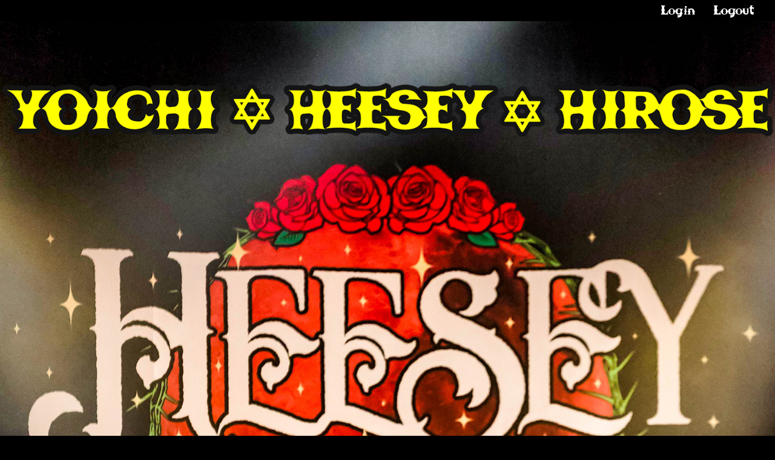

--- FILE ---
content_type: text/html; charset=UTF-8
request_url: https://www.heesey.com/hee_archive/
body_size: 13656
content:
<!doctype html>
<html dir="ltr" lang="ja" prefix="og: https://ogp.me/ns#">
<head>
<meta charset="UTF-8">
<meta name="viewport" content="width=device-width, initial-scale=1">
<link rel="profile" href="https://gmpg.org/xfn/11">


		<!-- All in One SEO 4.7.7.2 - aioseo.com -->
		<title>Archive - 廣瀬“HEESEY”洋一 OFFICIAL WEBSITE</title>
	<meta name="robots" content="max-image-preview:large" />
	<link rel="canonical" href="https://www.heesey.com/hee_archive/" />
	<meta name="generator" content="All in One SEO (AIOSEO) 4.7.7.2" />
		<script type="application/ld+json" class="aioseo-schema">
			{"@context":"https:\/\/schema.org","@graph":[{"@type":"BreadcrumbList","@id":"https:\/\/www.heesey.com\/hee_archive\/#breadcrumblist","itemListElement":[{"@type":"ListItem","@id":"https:\/\/www.heesey.com\/#listItem","position":1,"name":"\u5bb6","item":"https:\/\/www.heesey.com\/","nextItem":{"@type":"ListItem","@id":"https:\/\/www.heesey.com\/hee_archive\/#listItem","name":"Archive"}},{"@type":"ListItem","@id":"https:\/\/www.heesey.com\/hee_archive\/#listItem","position":2,"name":"Archive","previousItem":{"@type":"ListItem","@id":"https:\/\/www.heesey.com\/#listItem","name":"\u5bb6"}}]},{"@type":"CollectionPage","@id":"https:\/\/www.heesey.com\/hee_archive\/#collectionpage","url":"https:\/\/www.heesey.com\/hee_archive\/","name":"Archive - \u5ee3\u702c\u201cHEESEY\u201d\u6d0b\u4e00 OFFICIAL WEBSITE","inLanguage":"ja","isPartOf":{"@id":"https:\/\/www.heesey.com\/#website"},"breadcrumb":{"@id":"https:\/\/www.heesey.com\/hee_archive\/#breadcrumblist"}},{"@type":"Organization","@id":"https:\/\/www.heesey.com\/#organization","name":"\u5ee3\u702c\u201cHEESEY\u201d\u6d0b\u4e00 OFFICIAL WEBSITE","description":"\u5ee3\u702c\u201cHEESEY\u201d\u6d0b\u4e00 OFFICIAL WEBSITE \u30d7\u30ed\u30d5\u30a3\u30fc\u30eb\u3084\u30d6\u30ed\u30b0\u3001\u30e9\u30a4\u30d6\u30b9\u30b1\u30b8\u30e5\u30fc\u30eb\u7b49.","url":"https:\/\/www.heesey.com\/"},{"@type":"WebSite","@id":"https:\/\/www.heesey.com\/#website","url":"https:\/\/www.heesey.com\/","name":"\u5ee3\u702c\u201cHEESEY\u201d\u6d0b\u4e00 OFFICIAL WEBSITE","description":"\u5ee3\u702c\u201cHEESEY\u201d\u6d0b\u4e00 OFFICIAL WEBSITE \u30d7\u30ed\u30d5\u30a3\u30fc\u30eb\u3084\u30d6\u30ed\u30b0\u3001\u30e9\u30a4\u30d6\u30b9\u30b1\u30b8\u30e5\u30fc\u30eb\u7b49.","inLanguage":"ja","publisher":{"@id":"https:\/\/www.heesey.com\/#organization"}}]}
		</script>
		<!-- All in One SEO -->

<link rel='dns-prefetch' href='//ajax.googleapis.com' />
<link rel='dns-prefetch' href='//cdnjs.cloudflare.com' />
<link rel='dns-prefetch' href='//cdn.jsdelivr.net' />
<link rel='dns-prefetch' href='//www.googletagmanager.com' />
<link rel='dns-prefetch' href='//stats.wp.com' />
<link rel="alternate" type="application/rss+xml" title="廣瀬“HEESEY”洋一 OFFICIAL WEBSITE &raquo; フィード" href="https://www.heesey.com/feed/" />
<link rel="alternate" type="application/rss+xml" title="廣瀬“HEESEY”洋一 OFFICIAL WEBSITE &raquo; コメントフィード" href="https://www.heesey.com/comments/feed/" />
<link rel="alternate" type="application/rss+xml" title="廣瀬“HEESEY”洋一 OFFICIAL WEBSITE &raquo; Archive カテゴリーのフィード" href="https://www.heesey.com/hee_archive/feed/" />
<script type="text/javascript">
/* <![CDATA[ */
window._wpemojiSettings = {"baseUrl":"https:\/\/s.w.org\/images\/core\/emoji\/15.0.3\/72x72\/","ext":".png","svgUrl":"https:\/\/s.w.org\/images\/core\/emoji\/15.0.3\/svg\/","svgExt":".svg","source":{"concatemoji":"https:\/\/www.heesey.com\/wp-includes\/js\/wp-emoji-release.min.js?ver=6.6.4"}};
/*! This file is auto-generated */
!function(i,n){var o,s,e;function c(e){try{var t={supportTests:e,timestamp:(new Date).valueOf()};sessionStorage.setItem(o,JSON.stringify(t))}catch(e){}}function p(e,t,n){e.clearRect(0,0,e.canvas.width,e.canvas.height),e.fillText(t,0,0);var t=new Uint32Array(e.getImageData(0,0,e.canvas.width,e.canvas.height).data),r=(e.clearRect(0,0,e.canvas.width,e.canvas.height),e.fillText(n,0,0),new Uint32Array(e.getImageData(0,0,e.canvas.width,e.canvas.height).data));return t.every(function(e,t){return e===r[t]})}function u(e,t,n){switch(t){case"flag":return n(e,"\ud83c\udff3\ufe0f\u200d\u26a7\ufe0f","\ud83c\udff3\ufe0f\u200b\u26a7\ufe0f")?!1:!n(e,"\ud83c\uddfa\ud83c\uddf3","\ud83c\uddfa\u200b\ud83c\uddf3")&&!n(e,"\ud83c\udff4\udb40\udc67\udb40\udc62\udb40\udc65\udb40\udc6e\udb40\udc67\udb40\udc7f","\ud83c\udff4\u200b\udb40\udc67\u200b\udb40\udc62\u200b\udb40\udc65\u200b\udb40\udc6e\u200b\udb40\udc67\u200b\udb40\udc7f");case"emoji":return!n(e,"\ud83d\udc26\u200d\u2b1b","\ud83d\udc26\u200b\u2b1b")}return!1}function f(e,t,n){var r="undefined"!=typeof WorkerGlobalScope&&self instanceof WorkerGlobalScope?new OffscreenCanvas(300,150):i.createElement("canvas"),a=r.getContext("2d",{willReadFrequently:!0}),o=(a.textBaseline="top",a.font="600 32px Arial",{});return e.forEach(function(e){o[e]=t(a,e,n)}),o}function t(e){var t=i.createElement("script");t.src=e,t.defer=!0,i.head.appendChild(t)}"undefined"!=typeof Promise&&(o="wpEmojiSettingsSupports",s=["flag","emoji"],n.supports={everything:!0,everythingExceptFlag:!0},e=new Promise(function(e){i.addEventListener("DOMContentLoaded",e,{once:!0})}),new Promise(function(t){var n=function(){try{var e=JSON.parse(sessionStorage.getItem(o));if("object"==typeof e&&"number"==typeof e.timestamp&&(new Date).valueOf()<e.timestamp+604800&&"object"==typeof e.supportTests)return e.supportTests}catch(e){}return null}();if(!n){if("undefined"!=typeof Worker&&"undefined"!=typeof OffscreenCanvas&&"undefined"!=typeof URL&&URL.createObjectURL&&"undefined"!=typeof Blob)try{var e="postMessage("+f.toString()+"("+[JSON.stringify(s),u.toString(),p.toString()].join(",")+"));",r=new Blob([e],{type:"text/javascript"}),a=new Worker(URL.createObjectURL(r),{name:"wpTestEmojiSupports"});return void(a.onmessage=function(e){c(n=e.data),a.terminate(),t(n)})}catch(e){}c(n=f(s,u,p))}t(n)}).then(function(e){for(var t in e)n.supports[t]=e[t],n.supports.everything=n.supports.everything&&n.supports[t],"flag"!==t&&(n.supports.everythingExceptFlag=n.supports.everythingExceptFlag&&n.supports[t]);n.supports.everythingExceptFlag=n.supports.everythingExceptFlag&&!n.supports.flag,n.DOMReady=!1,n.readyCallback=function(){n.DOMReady=!0}}).then(function(){return e}).then(function(){var e;n.supports.everything||(n.readyCallback(),(e=n.source||{}).concatemoji?t(e.concatemoji):e.wpemoji&&e.twemoji&&(t(e.twemoji),t(e.wpemoji)))}))}((window,document),window._wpemojiSettings);
/* ]]> */
</script>
<link rel='stylesheet' id='stg-public-style-css' href='https://www.heesey.com/wp-content/plugins/wp-starry-gallery/css/public_style.css?ver=1.0' type='text/css' media='all' />
<link rel='stylesheet' id='jplayer-audio-style-css' href='https://www.heesey.com/wp-content/plugins/wp-starry-gallery/css/jplayer_audio.css?ver=1.0' type='text/css' media='all' />
<link rel='stylesheet' id='jplayer-video-style-css' href='https://www.heesey.com/wp-content/plugins/wp-starry-gallery/css/jplayer_video.css?ver=1.0' type='text/css' media='all' />
<link rel='stylesheet' id='colorbox-style-css' href='https://www.heesey.com/wp-content/plugins/wp-starry-gallery/css/colorbox.css?ver=1.0' type='text/css' media='all' />
<link rel='stylesheet' id='sbi_styles-css' href='https://www.heesey.com/wp-content/plugins/instagram-feed/css/sbi-styles.min.css?ver=6.6.1' type='text/css' media='all' />
<style id='wp-emoji-styles-inline-css' type='text/css'>

	img.wp-smiley, img.emoji {
		display: inline !important;
		border: none !important;
		box-shadow: none !important;
		height: 1em !important;
		width: 1em !important;
		margin: 0 0.07em !important;
		vertical-align: -0.1em !important;
		background: none !important;
		padding: 0 !important;
	}
</style>
<link rel='stylesheet' id='wp-block-library-css' href='https://www.heesey.com/wp-includes/css/dist/block-library/style.min.css?ver=1646801609' type='text/css' media='all' />
<link rel='stylesheet' id='mediaelement-css' href='https://www.heesey.com/wp-includes/js/mediaelement/mediaelementplayer-legacy.min.css?ver=4.2.17' type='text/css' media='all' />
<link rel='stylesheet' id='wp-mediaelement-css' href='https://www.heesey.com/wp-includes/js/mediaelement/wp-mediaelement.min.css?ver=1646801609' type='text/css' media='all' />
<style id='jetpack-sharing-buttons-style-inline-css' type='text/css'>
.jetpack-sharing-buttons__services-list{display:flex;flex-direction:row;flex-wrap:wrap;gap:0;list-style-type:none;margin:5px;padding:0}.jetpack-sharing-buttons__services-list.has-small-icon-size{font-size:12px}.jetpack-sharing-buttons__services-list.has-normal-icon-size{font-size:16px}.jetpack-sharing-buttons__services-list.has-large-icon-size{font-size:24px}.jetpack-sharing-buttons__services-list.has-huge-icon-size{font-size:36px}@media print{.jetpack-sharing-buttons__services-list{display:none!important}}.editor-styles-wrapper .wp-block-jetpack-sharing-buttons{gap:0;padding-inline-start:0}ul.jetpack-sharing-buttons__services-list.has-background{padding:1.25em 2.375em}
</style>
<style id='classic-theme-styles-inline-css' type='text/css'>
/*! This file is auto-generated */
.wp-block-button__link{color:#fff;background-color:#32373c;border-radius:9999px;box-shadow:none;text-decoration:none;padding:calc(.667em + 2px) calc(1.333em + 2px);font-size:1.125em}.wp-block-file__button{background:#32373c;color:#fff;text-decoration:none}
</style>
<style id='global-styles-inline-css' type='text/css'>
:root{--wp--preset--aspect-ratio--square: 1;--wp--preset--aspect-ratio--4-3: 4/3;--wp--preset--aspect-ratio--3-4: 3/4;--wp--preset--aspect-ratio--3-2: 3/2;--wp--preset--aspect-ratio--2-3: 2/3;--wp--preset--aspect-ratio--16-9: 16/9;--wp--preset--aspect-ratio--9-16: 9/16;--wp--preset--color--black: #000000;--wp--preset--color--cyan-bluish-gray: #abb8c3;--wp--preset--color--white: #ffffff;--wp--preset--color--pale-pink: #f78da7;--wp--preset--color--vivid-red: #cf2e2e;--wp--preset--color--luminous-vivid-orange: #ff6900;--wp--preset--color--luminous-vivid-amber: #fcb900;--wp--preset--color--light-green-cyan: #7bdcb5;--wp--preset--color--vivid-green-cyan: #00d084;--wp--preset--color--pale-cyan-blue: #8ed1fc;--wp--preset--color--vivid-cyan-blue: #0693e3;--wp--preset--color--vivid-purple: #9b51e0;--wp--preset--gradient--vivid-cyan-blue-to-vivid-purple: linear-gradient(135deg,rgba(6,147,227,1) 0%,rgb(155,81,224) 100%);--wp--preset--gradient--light-green-cyan-to-vivid-green-cyan: linear-gradient(135deg,rgb(122,220,180) 0%,rgb(0,208,130) 100%);--wp--preset--gradient--luminous-vivid-amber-to-luminous-vivid-orange: linear-gradient(135deg,rgba(252,185,0,1) 0%,rgba(255,105,0,1) 100%);--wp--preset--gradient--luminous-vivid-orange-to-vivid-red: linear-gradient(135deg,rgba(255,105,0,1) 0%,rgb(207,46,46) 100%);--wp--preset--gradient--very-light-gray-to-cyan-bluish-gray: linear-gradient(135deg,rgb(238,238,238) 0%,rgb(169,184,195) 100%);--wp--preset--gradient--cool-to-warm-spectrum: linear-gradient(135deg,rgb(74,234,220) 0%,rgb(151,120,209) 20%,rgb(207,42,186) 40%,rgb(238,44,130) 60%,rgb(251,105,98) 80%,rgb(254,248,76) 100%);--wp--preset--gradient--blush-light-purple: linear-gradient(135deg,rgb(255,206,236) 0%,rgb(152,150,240) 100%);--wp--preset--gradient--blush-bordeaux: linear-gradient(135deg,rgb(254,205,165) 0%,rgb(254,45,45) 50%,rgb(107,0,62) 100%);--wp--preset--gradient--luminous-dusk: linear-gradient(135deg,rgb(255,203,112) 0%,rgb(199,81,192) 50%,rgb(65,88,208) 100%);--wp--preset--gradient--pale-ocean: linear-gradient(135deg,rgb(255,245,203) 0%,rgb(182,227,212) 50%,rgb(51,167,181) 100%);--wp--preset--gradient--electric-grass: linear-gradient(135deg,rgb(202,248,128) 0%,rgb(113,206,126) 100%);--wp--preset--gradient--midnight: linear-gradient(135deg,rgb(2,3,129) 0%,rgb(40,116,252) 100%);--wp--preset--font-size--small: 13px;--wp--preset--font-size--medium: 20px;--wp--preset--font-size--large: 36px;--wp--preset--font-size--x-large: 42px;--wp--preset--spacing--20: 0.44rem;--wp--preset--spacing--30: 0.67rem;--wp--preset--spacing--40: 1rem;--wp--preset--spacing--50: 1.5rem;--wp--preset--spacing--60: 2.25rem;--wp--preset--spacing--70: 3.38rem;--wp--preset--spacing--80: 5.06rem;--wp--preset--shadow--natural: 6px 6px 9px rgba(0, 0, 0, 0.2);--wp--preset--shadow--deep: 12px 12px 50px rgba(0, 0, 0, 0.4);--wp--preset--shadow--sharp: 6px 6px 0px rgba(0, 0, 0, 0.2);--wp--preset--shadow--outlined: 6px 6px 0px -3px rgba(255, 255, 255, 1), 6px 6px rgba(0, 0, 0, 1);--wp--preset--shadow--crisp: 6px 6px 0px rgba(0, 0, 0, 1);}:where(.is-layout-flex){gap: 0.5em;}:where(.is-layout-grid){gap: 0.5em;}body .is-layout-flex{display: flex;}.is-layout-flex{flex-wrap: wrap;align-items: center;}.is-layout-flex > :is(*, div){margin: 0;}body .is-layout-grid{display: grid;}.is-layout-grid > :is(*, div){margin: 0;}:where(.wp-block-columns.is-layout-flex){gap: 2em;}:where(.wp-block-columns.is-layout-grid){gap: 2em;}:where(.wp-block-post-template.is-layout-flex){gap: 1.25em;}:where(.wp-block-post-template.is-layout-grid){gap: 1.25em;}.has-black-color{color: var(--wp--preset--color--black) !important;}.has-cyan-bluish-gray-color{color: var(--wp--preset--color--cyan-bluish-gray) !important;}.has-white-color{color: var(--wp--preset--color--white) !important;}.has-pale-pink-color{color: var(--wp--preset--color--pale-pink) !important;}.has-vivid-red-color{color: var(--wp--preset--color--vivid-red) !important;}.has-luminous-vivid-orange-color{color: var(--wp--preset--color--luminous-vivid-orange) !important;}.has-luminous-vivid-amber-color{color: var(--wp--preset--color--luminous-vivid-amber) !important;}.has-light-green-cyan-color{color: var(--wp--preset--color--light-green-cyan) !important;}.has-vivid-green-cyan-color{color: var(--wp--preset--color--vivid-green-cyan) !important;}.has-pale-cyan-blue-color{color: var(--wp--preset--color--pale-cyan-blue) !important;}.has-vivid-cyan-blue-color{color: var(--wp--preset--color--vivid-cyan-blue) !important;}.has-vivid-purple-color{color: var(--wp--preset--color--vivid-purple) !important;}.has-black-background-color{background-color: var(--wp--preset--color--black) !important;}.has-cyan-bluish-gray-background-color{background-color: var(--wp--preset--color--cyan-bluish-gray) !important;}.has-white-background-color{background-color: var(--wp--preset--color--white) !important;}.has-pale-pink-background-color{background-color: var(--wp--preset--color--pale-pink) !important;}.has-vivid-red-background-color{background-color: var(--wp--preset--color--vivid-red) !important;}.has-luminous-vivid-orange-background-color{background-color: var(--wp--preset--color--luminous-vivid-orange) !important;}.has-luminous-vivid-amber-background-color{background-color: var(--wp--preset--color--luminous-vivid-amber) !important;}.has-light-green-cyan-background-color{background-color: var(--wp--preset--color--light-green-cyan) !important;}.has-vivid-green-cyan-background-color{background-color: var(--wp--preset--color--vivid-green-cyan) !important;}.has-pale-cyan-blue-background-color{background-color: var(--wp--preset--color--pale-cyan-blue) !important;}.has-vivid-cyan-blue-background-color{background-color: var(--wp--preset--color--vivid-cyan-blue) !important;}.has-vivid-purple-background-color{background-color: var(--wp--preset--color--vivid-purple) !important;}.has-black-border-color{border-color: var(--wp--preset--color--black) !important;}.has-cyan-bluish-gray-border-color{border-color: var(--wp--preset--color--cyan-bluish-gray) !important;}.has-white-border-color{border-color: var(--wp--preset--color--white) !important;}.has-pale-pink-border-color{border-color: var(--wp--preset--color--pale-pink) !important;}.has-vivid-red-border-color{border-color: var(--wp--preset--color--vivid-red) !important;}.has-luminous-vivid-orange-border-color{border-color: var(--wp--preset--color--luminous-vivid-orange) !important;}.has-luminous-vivid-amber-border-color{border-color: var(--wp--preset--color--luminous-vivid-amber) !important;}.has-light-green-cyan-border-color{border-color: var(--wp--preset--color--light-green-cyan) !important;}.has-vivid-green-cyan-border-color{border-color: var(--wp--preset--color--vivid-green-cyan) !important;}.has-pale-cyan-blue-border-color{border-color: var(--wp--preset--color--pale-cyan-blue) !important;}.has-vivid-cyan-blue-border-color{border-color: var(--wp--preset--color--vivid-cyan-blue) !important;}.has-vivid-purple-border-color{border-color: var(--wp--preset--color--vivid-purple) !important;}.has-vivid-cyan-blue-to-vivid-purple-gradient-background{background: var(--wp--preset--gradient--vivid-cyan-blue-to-vivid-purple) !important;}.has-light-green-cyan-to-vivid-green-cyan-gradient-background{background: var(--wp--preset--gradient--light-green-cyan-to-vivid-green-cyan) !important;}.has-luminous-vivid-amber-to-luminous-vivid-orange-gradient-background{background: var(--wp--preset--gradient--luminous-vivid-amber-to-luminous-vivid-orange) !important;}.has-luminous-vivid-orange-to-vivid-red-gradient-background{background: var(--wp--preset--gradient--luminous-vivid-orange-to-vivid-red) !important;}.has-very-light-gray-to-cyan-bluish-gray-gradient-background{background: var(--wp--preset--gradient--very-light-gray-to-cyan-bluish-gray) !important;}.has-cool-to-warm-spectrum-gradient-background{background: var(--wp--preset--gradient--cool-to-warm-spectrum) !important;}.has-blush-light-purple-gradient-background{background: var(--wp--preset--gradient--blush-light-purple) !important;}.has-blush-bordeaux-gradient-background{background: var(--wp--preset--gradient--blush-bordeaux) !important;}.has-luminous-dusk-gradient-background{background: var(--wp--preset--gradient--luminous-dusk) !important;}.has-pale-ocean-gradient-background{background: var(--wp--preset--gradient--pale-ocean) !important;}.has-electric-grass-gradient-background{background: var(--wp--preset--gradient--electric-grass) !important;}.has-midnight-gradient-background{background: var(--wp--preset--gradient--midnight) !important;}.has-small-font-size{font-size: var(--wp--preset--font-size--small) !important;}.has-medium-font-size{font-size: var(--wp--preset--font-size--medium) !important;}.has-large-font-size{font-size: var(--wp--preset--font-size--large) !important;}.has-x-large-font-size{font-size: var(--wp--preset--font-size--x-large) !important;}
:where(.wp-block-post-template.is-layout-flex){gap: 1.25em;}:where(.wp-block-post-template.is-layout-grid){gap: 1.25em;}
:where(.wp-block-columns.is-layout-flex){gap: 2em;}:where(.wp-block-columns.is-layout-grid){gap: 2em;}
:root :where(.wp-block-pullquote){font-size: 1.5em;line-height: 1.6;}
</style>
<link rel='stylesheet' id='contact-form-7-css' href='https://www.heesey.com/wp-content/plugins/contact-form-7/includes/css/styles.css?ver=6.0.2' type='text/css' media='all' />
<link rel='stylesheet' id='jquery-ui-dialog-min-css-css' href='https://www.heesey.com/wp-includes/css/jquery-ui-dialog.min.css?ver=1646801609' type='text/css' media='all' />
<link rel='stylesheet' id='contact-form-7-confirm-plus-css' href='https://www.heesey.com/wp-content/plugins/confirm-plus-contact-form-7/assets/css/styles.css?ver=20250331_090329' type='text/css' media='all' />
<link rel='stylesheet' id='wpccp-css' href='https://www.heesey.com/wp-content/plugins/wp-content-copy-protection/assets/css/style.min.css?ver=1736528052' type='text/css' media='all' />
<link rel='stylesheet' id='dashicons-css' href='https://www.heesey.com/wp-includes/css/dashicons.min.css?ver=1646801609' type='text/css' media='all' />
<link rel='stylesheet' id='heesey-style-css' href='https://www.heesey.com/wp-content/themes/heesey/style.css?ver=1646801609' type='text/css' media='all' />
<link rel='stylesheet' id='bxslider-css' href='https://cdn.jsdelivr.net/bxslider/4.2.12/jquery.bxslider.css?ver=1646801609' type='text/css' media='all' />
<link rel='stylesheet' id='fancybox-css' href='https://www.heesey.com/wp-content/plugins/easy-fancybox/fancybox/1.5.4/jquery.fancybox.min.css?ver=1646801609' type='text/css' media='screen' />
<link rel='stylesheet' id='wp-pagenavi-css' href='https://www.heesey.com/wp-content/plugins/wp-pagenavi/pagenavi-css.css?ver=2.70' type='text/css' media='all' />
<script type="text/javascript" src="//ajax.googleapis.com/ajax/libs/jquery/3.3.1/jquery.min.js?ver=3.3.1" id="jquery-js"></script>
<script type="text/javascript" src="https://cdnjs.cloudflare.com/ajax/libs/jquery-migrate/3.0.1/jquery-migrate.min.js?ver=3.0.1" id="jquery-mig-js"></script>

<!-- Site Kit によって追加された Google タグ（gtag.js）スニペット -->

<!-- Google アナリティクス スニペット (Site Kit が追加) -->
<script type="text/javascript" src="https://www.googletagmanager.com/gtag/js?id=GT-PBZ4JM9" id="google_gtagjs-js" async></script>
<script type="text/javascript" id="google_gtagjs-js-after">
/* <![CDATA[ */
window.dataLayer = window.dataLayer || [];function gtag(){dataLayer.push(arguments);}
gtag("set","linker",{"domains":["www.heesey.com"]});
gtag("js", new Date());
gtag("set", "developer_id.dZTNiMT", true);
gtag("config", "GT-PBZ4JM9");
 window._googlesitekit = window._googlesitekit || {}; window._googlesitekit.throttledEvents = []; window._googlesitekit.gtagEvent = (name, data) => { var key = JSON.stringify( { name, data } ); if ( !! window._googlesitekit.throttledEvents[ key ] ) { return; } window._googlesitekit.throttledEvents[ key ] = true; setTimeout( () => { delete window._googlesitekit.throttledEvents[ key ]; }, 5 ); gtag( "event", name, { ...data, event_source: "site-kit" } ); } 
/* ]]> */
</script>

<!-- Site Kit によって追加された終了 Google タグ（gtag.js）スニペット -->
<link rel="https://api.w.org/" href="https://www.heesey.com/wp-json/" /><link rel="alternate" title="JSON" type="application/json" href="https://www.heesey.com/wp-json/wp/v2/categories/19" /><link rel="EditURI" type="application/rsd+xml" title="RSD" href="https://www.heesey.com/xmlrpc.php?rsd" />
<meta name="generator" content="WordPress 6.6.4" />
<meta name="generator" content="Site Kit by Google 1.144.0" />	<style>img#wpstats{display:none}</style>
		<script type='text/javascript' src='https://www.heesey.com/wp-content/plugins/wp-starry/js/wp-starry-base.js'></script>
<link rel='stylesheet' type='text/css' href='https://www.heesey.com/wp-content/plugins/wp-starry/css/wp-starry-base.css'>
<script type='text/javascript' src='https://www.heesey.com/wp-content/plugins/wp-starry/js/wp-starry-ec.js'></script>
<link rel='stylesheet' type='text/css' href='https://www.heesey.com/wp-content/plugins/wp-starry/css/wp-starry-ec.css'>
<link rel='stylesheet' type='text/css' href='https://www.heesey.com/wp-content/plugins/wp-starry/css/wp-starry.css'>
<script type="text/javascript" src="https://static.mul-pay.jp/ext/js/token.js"></script>
<script src="https://www.google.com/recaptcha/enterprise.js" data-callback="clearcall" data-sitekey=6LfNX1YqAAAAAN5-ijgSGeBuJwk9h2KH1Egf9Td4></script>
<style type="text/css">.recentcomments a{display:inline !important;padding:0 !important;margin:0 !important;}</style><style>.simplemap img{max-width:none !important;padding:0 !important;margin:0 !important;}.staticmap,.staticmap img{max-width:100% !important;height:auto !important;}.simplemap .simplemap-content{display:none;}</style>
<script>var google_map_api_key = "AIzaSyDoDkPbDaHFKGZbpOB3W5s4ESj5Kx2I4xc";</script><link rel="icon" href="https://www.heesey.com/wp-content/uploads/2019/04/cropped-favicon-32x32.png" sizes="32x32" />
<link rel="icon" href="https://www.heesey.com/wp-content/uploads/2019/04/cropped-favicon-192x192.png" sizes="192x192" />
<link rel="apple-touch-icon" href="https://www.heesey.com/wp-content/uploads/2019/04/cropped-favicon-180x180.png" />
<meta name="msapplication-TileImage" content="https://www.heesey.com/wp-content/uploads/2019/04/cropped-favicon-270x270.png" />
		<style type="text/css" id="wp-custom-css">
			/*
ここに独自の CSS を追加することができます。

詳しくは上のヘルプアイコンをクリックしてください。
*/
/* Contact Form7 */
#wpcf7cpcnf td,#wpcf7cpcnf th{
	border:1px solid #fff;
	padding:5px 10px;
	vertical-align:middle;
}
#wpcf7cpcnf th p,#wpcf7cpcnf td p{
	margin-bottom:0;
}

p.post-time
{
	font-family: inherit;
}
.page-id-18130 .page_content .box h3{
	font-family:inherit;
}
.page_content .box h3{
	font-family:inherit;
}
.page_content .box h3 .normal_title{
	font-family:"ヒラギノ角ゴ Pro W3", "Hiragino Kaku Gothic Pro", "メイリオ", Meiryo, Osaka, "ＭＳ Ｐゴシック", "MS PGothic", sans-serif !important;
}
.page-id-7893 .page_content .box h3{
	font-family: "MCF StoneHead";
}
.bx-wrapper{
	margin-top:60px;
}
/*ギャラリープラグイン*/
#change_galley_style #change_boxtype span, #change_galley_style #change_listtype span  {background: white;}
h4#starry-gallery-title, span.date_block, .content-date, span.content_date, .content-category {display: none !important;}
.detail-td .content-title {color: white;}
.gallery_plugin_area {margin: 0 5px;}
.box_type .grid-item img {width: auto; max-width: 100%;}
.list_type li .img-td img {width: auto; max-height: 100px; display: block; margin: auto;}
.box_type .content_title_text { background-color: #444; padding: 3px 5px; margin-right: 5px;}
.hee-station-archive{display: none;}

/*メニュー修正*/
.menu-item-10809 a,.menu-item-10809 span, .menu-item-10812 a,.menu-item-10812 span {color: hotpink !important;}
/*
.menu-item-7600 a, .menu-item-7600 span, .menu-item-10813 a, .menu-item-10813 span, .menu-item-10817 a, .menu-item-10817 span, .menu-item-10814 a, .menu-item-10814 span, .menu-item-10810 a, .menu-item-10810 span, .menu-item-10811 a, .menu-item-10811 span, .menu-item-12080 a, .menu-item-12080 span {color: mistyrose !important;}
*/
#foot_menu li {margin-bottom: 10px !important;}

/*黒バック修正*/
.stry-colorswitch-box, td.stry-colorswitch-column, table.stry-colorswitch-table td {background-color: transparent !important;}
.entry_rule {color: black;}
table.stry-colorswitch-table td, table.stry-member01-maintable td  {border: dotted 1px white;}
tr.stry-tableodd, .stry-tableodd td {background-color: white !important; color: white ;}
table.stry-support01-table, table.stry-support01-table .stry-tableodd {background-color: transparent !important; color: white !important;}
select {color: black;}

/*黒バック修正補足*/
.stry-member01-memberinfo-table, .stry-member01-column01, .stry-member01-courseinfo-table, .stry-member01-column01 {background-color: black ; color: white;}

#div_entry12 pre, #div_entry13 pre, #div_member09 pre {background-color: #000000;}

/*STARRYページレイアウト修正*/
.stry-wrap{padding-left: 10px; padding-right: 10px;}

/*マイページタイトルフォント変更*/
.page-id-7729 h3 {font-family: Arial !important;}

/*エラーページタイトル重複削除*/
.page-id-7747 h3 {display: none;}

/*フォント変更*/
h3.important, .post-title-hee-wall {font-family: "HunterHeart"; letter-spacing: 2px; }

/*FC入会・FCコンテンツ*/
#join_text {border: none; padding-top: 0px; padding-bottom: 0px;} #join_text img {display: block; margin: -50px auto 0 auto; max-width: 100%;}
.notice {margin: 0 10px 30px 10px;}
#service_text h3.important {margin: 10px 0;}
h3.important {padding-left: 5px;}
.fc-service {margin: -40px auto -20px 12px; font-size: 18px; font-weight: 400; line-height: 20px;}
.fc-service span {font-family: "HunterHeart"; letter-spacing: 4px; color: mistyrose; padding-right: 5px;}
.hee-station-notice {margin: 20px 10px 10px 10px; padding: 10px 15px; border: dotted 1px white;}
h3.hee-station-archive {font-size: 32px; padding-left: 10px;}
 
/*Hee-Stationアーカイブページ*/
.station-title img {width: auto !important; max-width: 100%; height: 55px; display:block; margin-left: auto; margin-right: auto;}
.hee-station-template .blog_title {margin-top: 10px;}
.hee-station-template ul.top_info {margin: 0; padding: 10px; list-style: none; float: left; width: 33%; box-sizing: border-box; height: 300px; margin-bottom: 10px;}
.hee-station-template img {margin: 32px auto; display: block; width: auto; max-height: 200px;}
.hee-station-post-cate {display: none;}
.hee-station-template ul.top_info li {font-size: 12px; font-weight: 700;}

@media only screen and (max-width:599px){.hee-station-template .clearfix {padding: 0 5px;} .hee-station-template ul.top_info {width: 50%;}}

/*コメント*/
ol.comment-list{margin-right: 10px;}
h2.comments-title, .logged-in-as, .comment-form-comment label {display: none;}
.comment-body, .comment-respond{border-top: dotted 1px white;  padding: 10px}
h3#reply-title {margin: 0; font-size: 14px;}
.comment-metadata, .reply {font-size: 10px;}
.comment-form-comment{padding: 0 10px;}
.comment-count {text-align: right; font-size:10px; margin-top: -10px;}

/*media queries*/
@media only screen and (max-width:599px) { .pc-only { display: none;} .page_content .box h3 {font-size: 32px;}}

@media only screen and (min-width:600px) {.sp-only { display: none;}
}

/*その他表示修正*/
.site-content {word-break: break-all;}
@media only screen and (max-width:499px) {ul.top_blog {min-height: 250px;}}
@media only screen and (max-width:424px) {ul.top_blog {min-height: 210px;}}

.stry-tableodd td {background-color: black !important; color: white !important;}
.stry-ec03-enrollment-img {display: none;}

/*メルペイ、Paypal画像非表示*/
#div_logo_paypal,
#div_logo_merpay{display:none;}

		</style>
		<!-- ## NXS/OG ## --><!-- ## NXSOGTAGS ## --><!-- ## NXS/OG ## -->

<div align="center">
	<noscript>
		<div style="position:fixed; top:0px; left:0px; z-index:3000; height:100%; width:100%; background-color:#FFFFFF">
			<br/><br/>
			<div style="font-family: Tahoma; font-size: 14px; background-color:#FFFFCC; border: 1pt solid Black; padding: 10pt;">
				Sorry, you have Javascript Disabled! To see this page as it is meant to appear, please enable your Javascript!
			</div>
		</div>
	</noscript>
</div>

<title>
Archive - 廣瀬“HEESEY”洋一 OFFICIAL WEBSITE廣瀬“HEESEY”洋一 OFFICIAL WEBSITE</title>
<link rel="canonical" href="https://www.heesey.com/" />
    
<link href="https://www.heesey.com/wp-content/themes/heesey/css/addstyle.css?20251102064507" rel="stylesheet" type="text/css" />

<!-- <script src="https://ajax.googleapis.com/ajax/libs/jquery/1.12.4/jquery.min.js"></script> -->
<script src="https://cdnjs.cloudflare.com/ajax/libs/jquery-easing/1.4.1/jquery.easing.js"></script>
<link href="https://www.heesey.com/wp-content/themes/heesey/css/skippr.css" rel="stylesheet" type="text/css" />
<style type="text/css">
#slider {
	height: 600px;
	width: 100%;
}
</style>
<script>
$(function() {
	var topBtn = $('#page-top');
	topBtn.hide();
	//スクロールが100に達したらボタン表示
	$(window).scroll(function () {
		if ($(this).scrollTop() > 100) {
			topBtn.fadeIn();
		} else {
			topBtn.fadeOut();
		}
	});
	//スクロールしてトップ
	topBtn.click(function () {
		$('body,html').animate({
			scrollTop: 0
		}, 500);
		return false;
	});
});
</script>
</head>

<body data-rsssl=1 class="archive category category-hee_archive category-19 hfeed">

<p id="page-top"><a href="#page"><img src="https://www.heesey.com/wp-content/themes/heesey/img/top.png" /></a></p>

<div id="page" class="site">
<div style="background:#000;" class="header-wrap">
	<header id="masthead" class="site-header">
        
<!-- 固定メニューログイン関連 -->        
<div class="login-menu">        
<div class="menu-login-container"><ul id="menu-2" class="clearfix"><li id="menu-item-21997" class="menu-item menu-item-type-custom menu-item-object-custom menu-item-21997"><a href="/main01/login01/"><span>Login</span></a></li>
<li id="menu-item-21999" class="menu-item menu-item-type-custom menu-item-object-custom menu-item-21999"><a href="/main01/logout01/"><span>Logout</span></a></li>
</ul></div></div>           
        
<img class="main_img" src="https://www.heesey.com/wp-content/themes/heesey/img/head.jpg?ver=20230922" oncontextmenu="return false;">
    
        
<div class="menu_box">
<a href="https://www.heesey.com/"><img id="head_logo" src="https://www.heesey.com/wp-content/themes/heesey/img/logo2023.png?0928" /></a>
<div class="menu-menu-container"><ul id="head_menu" class="clearfix"><li id="menu-item-7" class="menu-item menu-item-type-custom menu-item-object-custom menu-item-home menu-item-7"><a href="https://www.heesey.com/"><span>Hom<span class="typo_red">e</span></span></a></li>
<li id="menu-item-133" class="menu-item menu-item-type-post_type_archive menu-item-object-information menu-item-133"><a href="https://www.heesey.com/information/"><span>Information</span></a></li>
<li id="menu-item-45" class="menu-item menu-item-type-post_type menu-item-object-page menu-item-45"><a href="https://www.heesey.com/profile/"><span>Profil<span class="typo_red">e</span></span></a></li>
<li id="menu-item-7940" class="menu-item menu-item-type-post_type menu-item-object-page menu-item-7940"><a href="https://www.heesey.com/discography/"><span>Discography</span></a></li>
<li id="menu-item-145" class="menu-item menu-item-type-post_type_archive menu-item-object-live menu-item-145"><a href="https://www.heesey.com/live/"><span>Liv<span class="typo_red">e</span></span></a></li>
<li id="menu-item-44" class="menu-item menu-item-type-post_type menu-item-object-page menu-item-44"><a href="https://www.heesey.com/store/"><span><img src="/wp-content/themes/heesey/img/cbgbfont_s.svg">tor<span class="typo_red">e</span></span></a></li>
<li id="menu-item-11417" class="menu-item menu-item-type-post_type menu-item-object-page menu-item-11417"><a href="https://www.heesey.com/main01/support01/"><span>Contact</span></a></li>
<li id="menu-item-21756" class="menu-item menu-item-type-post_type menu-item-object-page menu-item-21756"><a href="https://www.heesey.com/service/"><span>Fanclub <img src="/wp-content/themes/heesey/img/cbgbfont_s.svg" width:30px;>ervice</span></a></li>
<li id="menu-item-10809" class="menu-item menu-item-type-post_type menu-item-object-page menu-item-10809"><a href="https://www.heesey.com/main01/entry01/"><span>We<span class="typo_small">☆</span><img src="/wp-content/themes/heesey/img/cbgbfont_s.svg" width:30px;>ay</span></a></li>
<li id="menu-item-7600" class="menu-item menu-item-type-post_type menu-item-object-page menu-item-7600"><a href="https://www.heesey.com/blog/"><span>HEE<span class="hyphen">&#8211;</span><img src="/wp-content/themes/heesey/img/cbgbfont_s.svg">ays</span></a></li>
<li id="menu-item-10813" class="menu-item menu-item-type-custom menu-item-object-custom menu-item-10813"><a href="/hee_wall/"><span>HEE<span class="hyphen">&#8211;</span><span class="font-big">W</span>all</span></a></li>
<li id="menu-item-10817" class="menu-item menu-item-type-post_type menu-item-object-page menu-item-10817"><a href="https://www.heesey.com/hee-said-shee-said/"><span>HEE<span class="hyphen">&#8211;</span><img src="/wp-content/themes/heesey/img/cbgbfont_s.svg">aid<span class="typo_small">&#8230;</span></span></a></li>
<li id="menu-item-12080" class="menu-item menu-item-type-post_type menu-item-object-page menu-item-12080"><a href="https://www.heesey.com/hee-station/"><span>HEE<span class="hyphen">&#8211;</span><img src="/wp-content/themes/heesey/img/cbgbfont_s.svg">tation</span></a></li>
<li id="menu-item-21356" class="menu-item menu-item-type-post_type menu-item-object-page menu-item-21356"><a href="https://www.heesey.com/hee-tube/"><span>HEE<span class="hyphen">&#8211;</span><span class="font-big">T</span>ube</span></a></li>
<li id="menu-item-17691" class="menu-item menu-item-type-custom menu-item-object-custom menu-item-17691"><a href="/main01/login01/"><span>Login</span></a></li>
</ul></div><div class="sns_box">
<a class="sns_link" href="https://www.youtube.com/channel/UCBpi_GMUX7pAADJ_fspTOZg/featured" target="_blank"><img src="https://www.heesey.com/wp-content/themes/heesey/img/youtube.png" width="200" height="60" alt="YOUTUBE" onmouseover="this.src='https://www.heesey.com/wp-content/themes/heesey/img/youtube_2.png'" onmouseout="this.src='https://www.heesey.com/wp-content/themes/heesey/img/youtube.png'"></a>
<a class="sns_link" href="https://twitter.com/heesey_official" target="_blank"><img src="https://www.heesey.com/wp-content/themes/heesey/img/x.png" width="200" height="60" alt="X" onmouseover="this.src='https://www.heesey.com/wp-content/themes/heesey/img/x_hover.png'" onmouseout="this.src='https://www.heesey.com/wp-content/themes/heesey/img/x.png'"></a>
<a class="sns_link" href="https://www.facebook.com/heesey0419" target="_blank"><img src="https://www.heesey.com/wp-content/themes/heesey/img/f.png" width="200" height="60" alt="Facebook" onmouseover="this.src='https://www.heesey.com/wp-content/themes/heesey/img/f_hover.png'" onmouseout="this.src='https://www.heesey.com/wp-content/themes/heesey/img/f.png'"></a>
<a class="sns_link" href="https://www.instagram.com/heesey0419/" target="_blank"><img src="https://www.heesey.com/wp-content/themes/heesey/img/insta.png" width="200" height="60" alt="instagram" onmouseover="this.src='https://www.heesey.com/wp-content/themes/heesey/img/insta_hover.png'" onmouseout="this.src='https://www.heesey.com/wp-content/themes/heesey/img/insta.png'"></a></div>
</div>




	</header><!-- #masthead -->
		<figure class="header-bottom-bnr slider">
      											<div>
          <a href="https://www.heesey.com/live/s-hbc/"><img src="https://www.heesey.com/wp-content/uploads/2025/10/20251021heeseycharity960227re.jpg" alt=""></a>
        </div>
								<div>
          <a href="https://www.heesey.com/live/heesey-tour-2025/"><img src="https://www.heesey.com/wp-content/uploads/2025/06/960-x-227-1.jpg" alt=""></a>
        </div>
								<div>
          <a href="https://www.heesey.com/paint-it-red_self_linernotes/"><img src="https://www.heesey.com/wp-content/uploads/2023/10/【PC】セルフライツノーツ.jpg" alt=""></a>
        </div>
								<div>
          <a href="https://www.heesey.com/33_self_linernotes/"><img src="https://www.heesey.com/wp-content/uploads/2022/03/0303_960×227_2.jpg" alt=""></a>
        </div>
								<div>
          <a href="https://www.heesey.com/point-service/"><img src="https://www.heesey.com/wp-content/uploads/2022/03/banner_pc_point.jpg" alt=""></a>
        </div>
								<div>
          <a href="https://www.heesey.com/tyo-years-2_self_linernotes/"><img src="https://www.heesey.com/wp-content/uploads/2021/03/0312banner_pc_r.jpg" alt=""></a>
        </div>
								<div>
          <a href="https://www.heesey.com/tyo-years-1_self_linernotes/"><img src="https://www.heesey.com/wp-content/uploads/2020/09/banner_pc_0.jpg" alt=""></a>
        </div>
								<div>
          <a href="https://www.heesey.com/main01/entry01/"><img src="https://www.heesey.com/wp-content/uploads/2023/11/wesayPC2.jpg" alt=""></a>
        </div>
							          </figure>

<!-- <div id="slider">
	<div id="skippr-slider">
		<div style="background-image:url(https://www.heesey.com/wp-content/uploads/2017/07/slider1.png)"></div>
	<div style="background-image:url(https://www.heesey.com/wp-content/uploads/2017/07/slider2.png)"></div>
	<div style="background-image:url(https://www.heesey.com/wp-content/uploads/2017/07/slider3.png)"></div>
  </div>
</div> -->
</div><!-- END 背景set -->
	<div id="content" class="site-content">

<div id="primary" class="content-area">
  <main id="main" class="site-main">

    <div class="content page_content">
    	<div class="box">
        <h3><img src="/wp-content/themes/heesey/img/information.png" alt=""></h3>
        <ul class="info-catelink">
          <li><a href="https://www.heesey.com/info/">Info</a></li>
          <li><a href="https://www.heesey.com/live-event">Live</a></li>
          <li><a href="https://www.heesey.com/media">Media</a></li>
          <li><a href="https://www.heesey.com/event">Event</a></li>
          <li><a href="https://www.heesey.com/information">All</a></li>
        </ul>
      </div>
    </div>
    <div class="content">
    	<div class="box">
        
</div>
</div>

<div class="parallax parallax_img_info">
  <div class="box"></div>
</div>

</main><!-- #main -->
</div><!-- #primary -->


	</div><!-- #content -->

	<footer id="colophon" class="site-footer">

<div class="menu-menu-container"><ul id="foot_menu" class="clearfix"><li class="menu-item menu-item-type-custom menu-item-object-custom menu-item-home menu-item-7"><a href="https://www.heesey.com/"><span>Hom<span class="typo_red">e</span></span></a></li>
<li class="menu-item menu-item-type-post_type_archive menu-item-object-information menu-item-133"><a href="https://www.heesey.com/information/"><span>Information</span></a></li>
<li class="menu-item menu-item-type-post_type menu-item-object-page menu-item-45"><a href="https://www.heesey.com/profile/"><span>Profil<span class="typo_red">e</span></span></a></li>
<li class="menu-item menu-item-type-post_type menu-item-object-page menu-item-7940"><a href="https://www.heesey.com/discography/"><span>Discography</span></a></li>
<li class="menu-item menu-item-type-post_type_archive menu-item-object-live menu-item-145"><a href="https://www.heesey.com/live/"><span>Liv<span class="typo_red">e</span></span></a></li>
<li class="menu-item menu-item-type-post_type menu-item-object-page menu-item-44"><a href="https://www.heesey.com/store/"><span><img src="/wp-content/themes/heesey/img/cbgbfont_s.svg">tor<span class="typo_red">e</span></span></a></li>
<li class="menu-item menu-item-type-post_type menu-item-object-page menu-item-11417"><a href="https://www.heesey.com/main01/support01/"><span>Contact</span></a></li>
<li class="menu-item menu-item-type-post_type menu-item-object-page menu-item-21756"><a href="https://www.heesey.com/service/"><span>Fanclub <img src="/wp-content/themes/heesey/img/cbgbfont_s.svg" width:30px;>ervice</span></a></li>
<li class="menu-item menu-item-type-post_type menu-item-object-page menu-item-10809"><a href="https://www.heesey.com/main01/entry01/"><span>We<span class="typo_small">☆</span><img src="/wp-content/themes/heesey/img/cbgbfont_s.svg" width:30px;>ay</span></a></li>
<li class="menu-item menu-item-type-post_type menu-item-object-page menu-item-7600"><a href="https://www.heesey.com/blog/"><span>HEE<span class="hyphen">&#8211;</span><img src="/wp-content/themes/heesey/img/cbgbfont_s.svg">ays</span></a></li>
<li class="menu-item menu-item-type-custom menu-item-object-custom menu-item-10813"><a href="/hee_wall/"><span>HEE<span class="hyphen">&#8211;</span><span class="font-big">W</span>all</span></a></li>
<li class="menu-item menu-item-type-post_type menu-item-object-page menu-item-10817"><a href="https://www.heesey.com/hee-said-shee-said/"><span>HEE<span class="hyphen">&#8211;</span><img src="/wp-content/themes/heesey/img/cbgbfont_s.svg">aid<span class="typo_small">&#8230;</span></span></a></li>
<li class="menu-item menu-item-type-post_type menu-item-object-page menu-item-12080"><a href="https://www.heesey.com/hee-station/"><span>HEE<span class="hyphen">&#8211;</span><img src="/wp-content/themes/heesey/img/cbgbfont_s.svg">tation</span></a></li>
<li class="menu-item menu-item-type-post_type menu-item-object-page menu-item-21356"><a href="https://www.heesey.com/hee-tube/"><span>HEE<span class="hyphen">&#8211;</span><span class="font-big">T</span>ube</span></a></li>
<li class="menu-item menu-item-type-custom menu-item-object-custom menu-item-17691"><a href="/main01/login01/"><span>Login</span></a></li>
</ul></div>
<div id="copyright">
	<p>A <a href="https://starry-inc.jp/" target="_blank" rel="noreferrer noopener">STARRY</a> website - <a href="https://starry-inc.jp/termsofservice/" target="_blank" rel="noreferrer noopener">terms</a> / <a href="https://starry-inc.jp/privacypolicy/" target="_blank">privacy</a> / <a href="https://starry-inc.jp/specifiedcommercialtransactionlaw/" target="_blank" rel="noreferrer noopener">asct</a> -
<br>Copyright &copy; BAJ INC. 2025 + STARRY. All rights reserved.</p>
	</div>
	</footer><!-- #colophon -->
</div><!-- #page -->

<!-- Instagram Feed JS -->
<script type="text/javascript">
var sbiajaxurl = "https://www.heesey.com/wp-admin/admin-ajax.php";
</script>
<script type="text/javascript" src="https://www.heesey.com/wp-includes/js/dist/hooks.min.js?ver=2810c76e705dd1a53b18" id="wp-hooks-js"></script>
<script type="text/javascript" src="https://www.heesey.com/wp-includes/js/dist/i18n.min.js?ver=5e580eb46a90c2b997e6" id="wp-i18n-js"></script>
<script type="text/javascript" id="wp-i18n-js-after">
/* <![CDATA[ */
wp.i18n.setLocaleData( { 'text direction\u0004ltr': [ 'ltr' ] } );
wp.i18n.setLocaleData( { 'text direction\u0004ltr': [ 'ltr' ] } );
/* ]]> */
</script>
<script type="text/javascript" src="https://www.heesey.com/wp-content/plugins/contact-form-7/includes/swv/js/index.js?ver=6.0.2" id="swv-js"></script>
<script type="text/javascript" id="contact-form-7-js-translations">
/* <![CDATA[ */
( function( domain, translations ) {
	var localeData = translations.locale_data[ domain ] || translations.locale_data.messages;
	localeData[""].domain = domain;
	wp.i18n.setLocaleData( localeData, domain );
} )( "contact-form-7", {"translation-revision-date":"2024-11-05 02:21:01+0000","generator":"GlotPress\/4.0.1","domain":"messages","locale_data":{"messages":{"":{"domain":"messages","plural-forms":"nplurals=1; plural=0;","lang":"ja_JP"},"This contact form is placed in the wrong place.":["\u3053\u306e\u30b3\u30f3\u30bf\u30af\u30c8\u30d5\u30a9\u30fc\u30e0\u306f\u9593\u9055\u3063\u305f\u4f4d\u7f6e\u306b\u7f6e\u304b\u308c\u3066\u3044\u307e\u3059\u3002"],"Error:":["\u30a8\u30e9\u30fc:"]}},"comment":{"reference":"includes\/js\/index.js"}} );
/* ]]> */
</script>
<script type="text/javascript" id="contact-form-7-js-before">
/* <![CDATA[ */
var wpcf7 = {
    "api": {
        "root": "https:\/\/www.heesey.com\/wp-json\/",
        "namespace": "contact-form-7\/v1"
    }
};
/* ]]> */
</script>
<script type="text/javascript" src="https://www.heesey.com/wp-content/plugins/contact-form-7/includes/js/index.js?ver=6.0.2" id="contact-form-7-js"></script>
<script type="text/javascript" id="contact-form-7-confirm-plus-js-extra">
/* <![CDATA[ */
var data_arr = {"cfm_title_suffix":"\u78ba\u8a8d","cfm_btn":"\u78ba\u8a8d","cfm_btn_edit":"\u4fee\u6b63","cfm_btn_mail_send":"\u3053\u306e\u5185\u5bb9\u3067\u9001\u4fe1","checked_msg":"\u30c1\u30a7\u30c3\u30af\u3042\u308a"};
/* ]]> */
</script>
<script type="text/javascript" src="https://www.heesey.com/wp-content/plugins/confirm-plus-contact-form-7/assets/js/scripts.js?ver=20250331_090329" id="contact-form-7-confirm-plus-js"></script>
<script type="text/javascript" src="https://www.heesey.com/wp-includes/js/jquery/ui/core.min.js?ver=1.13.3" id="jquery-ui-core-js"></script>
<script type="text/javascript" src="https://www.heesey.com/wp-includes/js/jquery/ui/mouse.min.js?ver=1.13.3" id="jquery-ui-mouse-js"></script>
<script type="text/javascript" src="https://www.heesey.com/wp-includes/js/jquery/ui/resizable.min.js?ver=1.13.3" id="jquery-ui-resizable-js"></script>
<script type="text/javascript" src="https://www.heesey.com/wp-includes/js/jquery/ui/draggable.min.js?ver=1.13.3" id="jquery-ui-draggable-js"></script>
<script type="text/javascript" src="https://www.heesey.com/wp-includes/js/jquery/ui/controlgroup.min.js?ver=1.13.3" id="jquery-ui-controlgroup-js"></script>
<script type="text/javascript" src="https://www.heesey.com/wp-includes/js/jquery/ui/checkboxradio.min.js?ver=1.13.3" id="jquery-ui-checkboxradio-js"></script>
<script type="text/javascript" src="https://www.heesey.com/wp-includes/js/jquery/ui/button.min.js?ver=1.13.3" id="jquery-ui-button-js"></script>
<script type="text/javascript" src="https://www.heesey.com/wp-includes/js/jquery/ui/dialog.min.js?ver=1.13.3" id="jquery-ui-dialog-js"></script>
<script type="text/javascript" id="wpccp-js-before">
/* <![CDATA[ */
const wpccpMessage = '',wpccpPaste = '',wpccpUrl = 'https://www.heesey.com/wp-content/plugins/wp-content-copy-protection/';
/* ]]> */
</script>
<script type="text/javascript" src="https://www.heesey.com/wp-content/plugins/wp-content-copy-protection/assets/js/script.min.js?ver=1736528052" id="wpccp-js"></script>
<script type="text/javascript" src="https://cdn.jsdelivr.net/bxslider/4.2.12/jquery.bxslider.min.js?ver=6.6.4" id="bxslider-js-js"></script>
<script type="text/javascript" src="https://www.heesey.com/wp-content/themes/heesey/js/navigation.js?ver=20151215" id="heesey-navigation-js"></script>
<script type="text/javascript" src="https://www.heesey.com/wp-content/themes/heesey/js/skip-link-focus-fix.js?ver=20151215" id="heesey-skip-link-focus-fix-js"></script>
<script type="text/javascript" src="https://www.heesey.com/wp-content/plugins/easy-fancybox/vendor/purify.min.js?ver=6.6.4" id="fancybox-purify-js"></script>
<script type="text/javascript" src="https://www.heesey.com/wp-content/plugins/easy-fancybox/fancybox/1.5.4/jquery.fancybox.min.js?ver=6.6.4" id="jquery-fancybox-js"></script>
<script type="text/javascript" id="jquery-fancybox-js-after">
/* <![CDATA[ */
var fb_timeout, fb_opts={'autoScale':true,'showCloseButton':true,'margin':20,'pixelRatio':'false','centerOnScroll':true,'enableEscapeButton':true,'overlayShow':true,'hideOnOverlayClick':true,'minVpHeight':320,'disableCoreLightbox':'true','enableBlockControls':'true','fancybox_openBlockControls':'true' };
if(typeof easy_fancybox_handler==='undefined'){
var easy_fancybox_handler=function(){
jQuery([".nolightbox","a.wp-block-file__button","a.pin-it-button","a[href*='pinterest.com\/pin\/create']","a[href*='facebook.com\/share']","a[href*='twitter.com\/share']"].join(',')).addClass('nofancybox');
jQuery('a.fancybox-close').on('click',function(e){e.preventDefault();jQuery.fancybox.close()});
/* IMG */
						var unlinkedImageBlocks=jQuery(".wp-block-image > img:not(.nofancybox,figure.nofancybox>img)");
						unlinkedImageBlocks.wrap(function() {
							var href = jQuery( this ).attr( "src" );
							return "<a href='" + href + "'></a>";
						});
var fb_IMG_select=jQuery('a[href*=".jpg" i]:not(.nofancybox,li.nofancybox>a,figure.nofancybox>a),area[href*=".jpg" i]:not(.nofancybox),a[href*=".jpeg" i]:not(.nofancybox,li.nofancybox>a,figure.nofancybox>a),area[href*=".jpeg" i]:not(.nofancybox),a[href*=".png" i]:not(.nofancybox,li.nofancybox>a,figure.nofancybox>a),area[href*=".png" i]:not(.nofancybox),a[href*=".webp" i]:not(.nofancybox,li.nofancybox>a,figure.nofancybox>a),area[href*=".webp" i]:not(.nofancybox)');
fb_IMG_select.addClass('fancybox image');
var fb_IMG_sections=jQuery('.gallery,.wp-block-gallery,.tiled-gallery,.wp-block-jetpack-tiled-gallery,.ngg-galleryoverview,.ngg-imagebrowser,.nextgen_pro_blog_gallery,.nextgen_pro_film,.nextgen_pro_horizontal_filmstrip,.ngg-pro-masonry-wrapper,.ngg-pro-mosaic-container,.nextgen_pro_sidescroll,.nextgen_pro_slideshow,.nextgen_pro_thumbnail_grid,.tiled-gallery');
fb_IMG_sections.each(function(){jQuery(this).find(fb_IMG_select).attr('rel','gallery-'+fb_IMG_sections.index(this));});
jQuery('a.fancybox,area.fancybox,.fancybox>a').each(function(){jQuery(this).fancybox(jQuery.extend(true,{},fb_opts,{'transition':'elastic','transitionIn':'elastic','easingIn':'easeOutBack','transitionOut':'elastic','easingOut':'easeInBack','opacity':false,'hideOnContentClick':false,'titleShow':true,'titlePosition':'over','titleFromAlt':true,'showNavArrows':true,'enableKeyboardNav':true,'cyclic':false,'mouseWheel':'true'}))});
};};
var easy_fancybox_auto=function(){setTimeout(function(){jQuery('a#fancybox-auto,#fancybox-auto>a').first().trigger('click')},1000);};
jQuery(easy_fancybox_handler);jQuery(document).on('post-load',easy_fancybox_handler);
jQuery(easy_fancybox_auto);
/* ]]> */
</script>
<script type="text/javascript" src="https://www.heesey.com/wp-content/plugins/easy-fancybox/vendor/jquery.easing.min.js?ver=1.4.1" id="jquery-easing-js"></script>
<script type="text/javascript" src="https://www.heesey.com/wp-content/plugins/google-site-kit/dist/assets/js/googlesitekit-events-provider-contact-form-7-21cf1c445673c649970d.js" id="googlesitekit-events-provider-contact-form-7-js" defer></script>
<script type="text/javascript" src="https://stats.wp.com/e-202544.js" id="jetpack-stats-js" data-wp-strategy="defer"></script>
<script type="text/javascript" id="jetpack-stats-js-after">
/* <![CDATA[ */
_stq = window._stq || [];
_stq.push([ "view", JSON.parse("{\"v\":\"ext\",\"blog\":\"132857167\",\"post\":\"0\",\"tz\":\"9\",\"srv\":\"www.heesey.com\",\"j\":\"1:14.2.1\"}") ]);
_stq.push([ "clickTrackerInit", "132857167", "0" ]);
/* ]]> */
</script>

<script src="https://www.heesey.com/wp-content/themes/heesey/js/skippr.js" type="text/javascript"></script>
<script>
		$(document).ready(function(){
			$("#skippr-slider").skippr({
				transition: 'slide',
				speed: 2000,
				easing: 'easeOutQuart',
				navType: 'none',
				childrenElementType: 'div',
				arrows: true,
				autoPlay: true,
				autoPlayDuration: 3500,
				keyboardOnAlways: false,
				hidePrevious: false
			});
		});
		//bxslider
		$(document).ready(function(){
      $('.slider').bxSlider(
      {
      	slideWidth: 960,
      	auto: true,
      	pause: 4000,
		touchEnabled:false,
		//speed: 2000,

      });
    });
	</script>
</body>
</html>


--- FILE ---
content_type: text/css
request_url: https://www.heesey.com/wp-content/themes/heesey/style.css?ver=1646801609
body_size: 7457
content:
/*
Theme Name: heesey
Theme URI: http://underscores.me/
Author: Underscores.me
Author URI: http://underscores.me/
Description: Description
Version: 1.0.0
License: GNU General Public License v2 or later
License URI: LICENSE
Text Domain: heesey
Tags:

This theme, like WordPress, is licensed under the GPL.
Use it to make something cool, have fun, and share what you've learned with others.

heesey is based on Underscores http://underscores.me/, (C) 2012-2016 Automattic, Inc.
Underscores is distributed under the terms of the GNU GPL v2 or later.

Normalizing styles have been helped along thanks to the fine work of
Nicolas Gallagher and Jonathan Neal http://necolas.github.io/normalize.css/
*/


/*--------------------------------------------------------------
>>> TABLE OF CONTENTS:
----------------------------------------------------------------
# Normalize
# Typography
# Elements
# Forms
# Navigation
	## Links
	## Menus
# Accessibility
# Alignments
# Clearings
# Widgets
# Content
	## Posts and pages
	## Comments
# Infinite scroll
# Media
	## Captions
	## Galleries
	--------------------------------------------------------------*/


/*--------------------------------------------------------------
# Normalize
--------------------------------------------------------------*/

html {
  font-family: sans-serif;
  -webkit-text-size-adjust: 100%;
  -ms-text-size-adjust: 100%;
}

body {
  margin: 0;
}

article,
aside,
details,
figcaption,
figure,
footer,
header,
main,
menu,
nav,
section,
summary {
  display: block;
}

audio,
canvas,
progress,
video {
  display: inline-block;
  vertical-align: baseline;
}

audio:not([controls]) {
  display: none;
  height: 0;
}

[hidden],
template {
  display: none;
}

a {
  background-color: transparent;
}

a:active,
a:hover {
  outline: 0;
}

abbr[title] {
  border-bottom: 1px dotted;
}

b,
strong {
  font-weight: bold;
}

dfn {
  font-style: italic;
}

h1 {
  font-size: 2em;
  margin: 0.67em 0;
}

mark {
  background: #ff0;
  color: #000;
}

small {
  font-size: 80%;
}

sub,
sup {
  font-size: 75%;
  line-height: 0;
  position: relative;
  vertical-align: baseline;
}

sup {
  top: -0.5em;
}

sub {
  bottom: -0.25em;
}

img {
  border: 0;
}

svg:not(:root) {
  overflow: hidden;
}

figure {
  margin: 1em 40px;
}

hr {
  box-sizing: content-box;
  height: 0;
}

pre {
  overflow: auto;
  /* Mozilla */
  white-space: -moz-pre-wrap;
  /* Opera 4-6 */
  white-space: -pre-wrap;
  /* Opera 7 */
  white-space: -o-pre-wrap;
  /* CSS3 */
  white-space: pre-wrap;
  /* IE 5.5+ */
  word-wrap: break-word;
}

code,
kbd,
pre,
samp {
  font-family: monospace, monospace;
  font-size: 1em;
}

button,
input,
optgroup,
select,
textarea {
  color: inherit;
  font: inherit;
  margin: 0;
}

button {
  overflow: visible;
}

button,
select {
  text-transform: none;
}

button,
html input[type="button"],
input[type="reset"],
input[type="submit"] {
  -webkit-appearance: button;
  cursor: pointer;
}

button[disabled],
html input[disabled] {
  cursor: default;
}

button::-moz-focus-inner,
input::-moz-focus-inner {
  border: 0;
  padding: 0;
}

input {
  line-height: normal;
}

input[type="checkbox"],
input[type="radio"] {
  box-sizing: border-box;
  padding: 0;
}

input[type="number"]::-webkit-inner-spin-button,
input[type="number"]::-webkit-outer-spin-button {
  height: auto;
}

input[type="search"]::-webkit-search-cancel-button,
input[type="search"]::-webkit-search-decoration {
  -webkit-appearance: none;
}

fieldset {
  border: 1px solid #c0c0c0;
  margin: 0 2px;
  padding: 0.35em 0.625em 0.75em;
}

legend {
  border: 0;
  padding: 0;
}

textarea {
  overflow: auto;
}

optgroup {
  font-weight: bold;
}

table {
  border-collapse: collapse;
  border-spacing: 0;
}

td,
th {
  padding: 0;
}


/*--------------------------------------------------------------
# Typography
--------------------------------------------------------------*/

@font-face {
  font-family: "ALGERIA";
  src: url("/wp-content/themes/heesey/font/ALGERIA.TTF") format("TrueType"), url("/wp-content/themes/heesey/font/ALGERIA.woff2") format("woff2"), url("/wp-content/themes/heesey/font/ALGERIA.woff") format("woff");
}

@font-face {
  font-family: "Tattoo Shop";
  src: url("/wp-content/themes/heesey/font/Tattoo Shop.otf") format("OpenType");
}

@font-face {
  font-family: "LeCasinoRoyale";
  src: url("/wp-content/themes/heesey/font/MCF_StoneHead.ttf") format("OpenType");
}

body,
button,
input,
select,
optgroup,
textarea {
  color: #fff;
  font-family: sans-serif;
  font-size: 16px;
  font-size: 1rem;
  line-height: 1.5;
}

h1,
h2,
h3,
h4,
h5,
h6 {
  clear: both;
}

p {
  margin-bottom: 1.5em;
}

dfn,
cite,
em,
i {
  font-style: italic;
}

blockquote {
  margin: 0 1.5em;
}

address {
  margin: 0 0 1.5em;
}

pre {
  background: #eee;
  font-family: "Courier 10 Pitch", Courier, monospace;
  font-size: 15px;
  font-size: 0.9375rem;
  line-height: 1.6;
  margin-bottom: 1.6em;
  max-width: 100%;
  overflow: auto;
  padding: 1.6em;
}

code,
kbd,
tt,
var {
  font-family: Monaco, Consolas, "Andale Mono", "DejaVu Sans Mono", monospace;
  font-size: 15px;
  font-size: 0.9375rem;
}

abbr,
acronym {
  border-bottom: 1px dotted #666;
  cursor: help;
}

mark,
ins {
  background: #fff9c0;
  text-decoration: none;
}

big {
  font-size: 125%;
}


/*--------------------------------------------------------------
# Elements
--------------------------------------------------------------*/

html {
  box-sizing: border-box;
}

*,
*:before,
*:after {
  /* Inherit box-sizing to make it easier to change the property for components that leverage other behavior; see http://css-tricks.com/inheriting-box-sizing-probably-slightly-better-best-practice/ */
  box-sizing: inherit;
}

body {
  background: #000;
  /* Fallback for when there is no custom background color defined. */
}

blockquote:before,
blockquote:after,
q:before,
q:after {
  content: "";
}

blockquote,
q {
  quotes: """";
}

hr {
  background-color: #ccc;
  border: 0;
  height: 1px;
  margin-bottom: 1.5em;
}

ul,
ol {
  margin: 0 0 1.5em 3em;
}

ul {
  list-style: disc;
}

ol {
  list-style: decimal;
}

li>ul,
li>ol {
  margin-bottom: 0;
  margin-left: 1.5em;
}

dt {
  font-weight: bold;
}

dd {
  margin: 0 1.5em 1.5em;
}

img {
  height: auto;
  /* Make sure images are scaled correctly. */
  max-width: 100%;
  /* Adhere to container width. */
}

figure {
  margin: 1em 0;
  /* Extra wide images within figure tags don't overflow the content area. */
}

table {
  margin: 0 0 1.5em;
  width: 100%;
}


/*--------------------------------------------------------------
# Forms
--------------------------------------------------------------*/

button,
input[type="button"],
input[type="reset"],
input[type="submit"] {
  border: 1px solid;
  border-color: #ccc #ccc #bbb;
  border-radius: 3px;
  background: #e6e6e6;
  color: rgba(0, 0, 0, 0.8);
  font-size: 12px;
  font-size: 0.75rem;
  line-height: 1;
  padding: 0.6em 1em 0.4em;
}

button:hover,
input[type="button"]:hover,
input[type="reset"]:hover,
input[type="submit"]:hover {
  border-color: #ccc #bbb #aaa;
}

button:focus,
input[type="button"]:focus,
input[type="reset"]:focus,
input[type="submit"]:focus,
button:active,
input[type="button"]:active,
input[type="reset"]:active,
input[type="submit"]:active {
  border-color: #aaa #bbb #bbb;
}

input[type="text"],
input[type="email"],
input[type="url"],
input[type="password"],
input[type="search"],
input[type="number"],
input[type="tel"],
input[type="range"],
input[type="date"],
input[type="month"],
input[type="week"],
input[type="time"],
input[type="datetime"],
input[type="datetime-local"],
input[type="color"],
textarea {
  color: #666;
  border: 1px solid #ccc;
  border-radius: 3px;
  padding: 3px;
}

select {
  border: 1px solid #ccc;
}

input[type="text"]:focus,
input[type="email"]:focus,
input[type="url"]:focus,
input[type="password"]:focus,
input[type="search"]:focus,
input[type="number"]:focus,
input[type="tel"]:focus,
input[type="range"]:focus,
input[type="date"]:focus,
input[type="month"]:focus,
input[type="week"]:focus,
input[type="time"]:focus,
input[type="datetime"]:focus,
input[type="datetime-local"]:focus,
input[type="color"]:focus,
textarea:focus {
  color: #111;
}

textarea {
  width: 100%;
}


/*--------------------------------------------------------------
# Navigation
--------------------------------------------------------------*/


/*--------------------------------------------------------------
## Links
--------------------------------------------------------------*/

a {
  color: #a9a9a9;
}

a:visited {
  color: #a9a9a9;
}

a:hover,
a:focus,
a:active {
  color: #8e8e8e;
}

a:focus {
  outline: thin dotted;
}

a:hover,
a:active {
  outline: 0;
}


/*--------------------------------------------------------------
## Menus
--------------------------------------------------------------*/

.main-navigation {
  clear: both;
  display: block;
  float: left;
  width: 100%;
}

.main-navigation ul {
  display: none;
  list-style: none;
  margin: 0;
  padding-left: 0;
}

.main-navigation li {
  float: left;
  position: relative;
}

.main-navigation a {
  display: block;
  text-decoration: none;
}

.main-navigation ul ul {
  box-shadow: 0 3px 3px rgba(0, 0, 0, 0.2);
  float: left;
  position: absolute;
  top: 100%;
  left: -999em;
  z-index: 99999;
}

.main-navigation ul ul ul {
  left: -999em;
  top: 0;
}

.main-navigation ul ul a {
  width: 200px;
}

.main-navigation ul ul li {}

.main-navigation li:hover>a,
.main-navigation li.focus>a {}

.main-navigation ul ul :hover>a,
.main-navigation ul ul .focus>a {}

.main-navigation ul ul a:hover,
.main-navigation ul ul a.focus {}

.main-navigation ul li:hover>ul,
.main-navigation ul li.focus>ul {
  left: auto;
}

.main-navigation ul ul li:hover>ul,
.main-navigation ul ul li.focus>ul {
  left: 100%;
}

.main-navigation .current_page_item>a,
.main-navigation .current-menu-item>a,
.main-navigation .current_page_ancestor>a,
.main-navigation .current-menu-ancestor>a {}


/* Small menu. */

.menu-toggle,
.main-navigation.toggled ul {
  display: block;
}

@media screen and (min-width: 37.5em) {
  .menu-toggle {
    display: none;
  }
  .main-navigation ul {
    display: block;
  }
}

.site-main .comment-navigation,
.site-main .posts-navigation,
.site-main .post-navigation {
  margin: 0 0 1.5em;
  overflow: hidden;
}

.comment-navigation .nav-previous,
.posts-navigation .nav-previous,
.post-navigation .nav-previous {
  float: left;
  width: 50%;
}

.comment-navigation .nav-next,
.posts-navigation .nav-next,
.post-navigation .nav-next {
  float: right;
  text-align: right;
  width: 50%;
}


/*--------------------------------------------------------------
# Accessibility
--------------------------------------------------------------*/


/* Text meant only for screen readers. */

.screen-reader-text {
  clip: rect(1px, 1px, 1px, 1px);
  position: absolute !important;
  height: 1px;
  width: 1px;
  overflow: hidden;
  word-wrap: normal !important;
  /* Many screen reader and browser combinations announce broken words as they would appear visually. */
}

.screen-reader-text:focus {
  background-color: #f1f1f1;
  border-radius: 3px;
  box-shadow: 0 0 2px 2px rgba(0, 0, 0, 0.6);
  clip: auto !important;
  color: #21759b;
  display: block;
  font-size: 14px;
  font-size: 0.875rem;
  font-weight: bold;
  height: auto;
  left: 5px;
  line-height: normal;
  padding: 15px 23px 14px;
  text-decoration: none;
  top: 5px;
  width: auto;
  z-index: 100000;
  /* Above WP toolbar. */
}


/* Do not show the outline on the skip link target. */

#content[tabindex="-1"]:focus {
  outline: 0;
}


/*--------------------------------------------------------------
# Alignments
--------------------------------------------------------------*/

.alignleft {
  display: inline;
  float: left;
  margin-right: 1.5em;
}

.alignright {
  display: inline;
  float: right;
  margin-left: 1.5em;
}

.aligncenter {
  clear: both;
  display: block;
  margin-left: auto;
  margin-right: auto;
}


/*--------------------------------------------------------------
# Clearings
--------------------------------------------------------------*/

.clear:before,
.clear:after,
.entry-content:before,
.entry-content:after,
.comment-content:before,
.comment-content:after,
.site-header:before,
.site-header:after,
.site-content:before,
.site-content:after,
.site-footer:before,
.site-footer:after {
  content: "";
  display: table;
  table-layout: fixed;
}

.clear:after,
.entry-content:after,
.comment-content:after,
.site-header:after,
.site-content:after,
.site-footer:after {
  clear: both;
}


/*--------------------------------------------------------------
# Widgets
--------------------------------------------------------------*/

.widget {
  margin: 0 0 1.5em;
}


/* Make sure select elements fit in widgets. */

.widget select {
  max-width: 100%;
}


/*--------------------------------------------------------------
# Content
--------------------------------------------------------------*/


/*--------------------------------------------------------------
## Posts and pages
--------------------------------------------------------------*/

.sticky {
  display: block;
}

.hentry {
  margin: 0 0 1.5em;
}

.updated:not(.published) {
  display: none;
}

.page-content,
.entry-content,
.entry-summary {
  margin: 1.5em 0 0;
}

.page-links {
  clear: both;
  margin: 0 0 1.5em;
}


/*--------------------------------------------------------------
## Comments
--------------------------------------------------------------*/

.comment-content a {
  word-wrap: break-word;
}

.bypostauthor {
  display: block;
}


/*--------------------------------------------------------------
# Infinite scroll
--------------------------------------------------------------*/


/* Globally hidden elements when Infinite Scroll is supported and in use. */

.infinite-scroll .posts-navigation,

/* Older / Newer Posts Navigation (always hidden) */

.infinite-scroll.neverending .site-footer {
  /* Theme Footer (when set to scrolling) */
  display: none;
}


/* When Infinite Scroll has reached its end we need to re-display elements that were hidden (via .neverending) before. */

.infinity-end.neverending .site-footer {
  display: block;
}


/*--------------------------------------------------------------
# Media
--------------------------------------------------------------*/

.page-content .wp-smiley,
.entry-content .wp-smiley,
.comment-content .wp-smiley {
  border: none;
  margin-bottom: 0;
  margin-top: 0;
  padding: 0;
}


/* Make sure embeds and iframes fit their containers. */

embed,
iframe,
object {
  max-width: 100%;
}


/* Make sure logo link wraps around logo image. */

.custom-logo-link {
  display: inline-block;
}


/*--------------------------------------------------------------
## Captions
--------------------------------------------------------------*/

.wp-caption {
  margin-bottom: 1.5em;
  max-width: 100%;
}

.wp-caption img[class*="wp-image-"] {
  display: block;
  margin-left: auto;
  margin-right: auto;
}

.wp-caption .wp-caption-text {
  margin: 0.8075em 0;
}

.wp-caption-text {
  text-align: center;
}


/*--------------------------------------------------------------
## Galleries
--------------------------------------------------------------*/

.gallery {
  margin-bottom: 1.5em;
}

.gallery-item {
  display: inline-block;
  text-align: center;
  vertical-align: top;
  width: 100%;
}

.gallery-columns-2 .gallery-item {
  max-width: 50%;
}

.gallery-columns-3 .gallery-item {
  max-width: 33.33333%;
}

.gallery-columns-4 .gallery-item {
  max-width: 25%;
}

.gallery-columns-5 .gallery-item {
  max-width: 20%;
}

.gallery-columns-6 .gallery-item {
  max-width: 16.66667%;
}

.gallery-columns-7 .gallery-item {
  max-width: 14.28571%;
}

.gallery-columns-8 .gallery-item {
  max-width: 12.5%;
}

.gallery-columns-9 .gallery-item {
  max-width: 11.11111%;
}

.gallery-caption {
  display: block;
}


/*--------------------------------------------------------------
# 以下、追記
--------------------------------------------------------------*/

#page-top {
  position: fixed;
  bottom: 10px;
  right: 20px;
  font-size: 77%;
}

#page-top a {
  text-decoration: none;
  color: #fff;
  width: 80px;
  padding: 0;
  text-align: center;
  display: block;
}

#page-top a img {
  width: 100%;
}

#page-top a:hover {
  opacity: 0.7;
  filter: alpha(opacity=70);
  -webkit-transition: 0.2s ease-in-out;
  -moz-transition: 0.2s ease-in-out;
  -o-transition: 0.2s ease-in-out;
  transition: 0.2s ease-in-out;
}

.clearfix:after {
  display: block;
  clear: both;
  height: 0px;
  visibility: hidden;
  content: ".";
}

.clearfix {
  min-height: 1px;
  /*IE6、7対策*/
}

.clearfix {
  height: 1px;
  /*?*/
  /*/ /*MAC IE5.x対策*/
  height: auto;
  overflow: hidden;
  /**/
}


/* ＝＝＝＝＝＝＝＝＝＝＝＝＝＝＝
　　ヘッダー
＝＝＝＝＝＝＝＝＝＝＝＝＝＝＝ */

.header-wrap {
  position: relative;
}

header#masthead {
  width: 100%;
  margin: 0 auto;
}

img.main_img {
  width: 100%;
}

.menu_box {
  bottom: 0;
  height: 100%;
  left: 0;
  margin: auto;
  position: absolute;
  right: 0;
  text-align: center;
}

.menu-menu-container {
  display: flex;
  justify-content: end;
  flex-direction: row-reverse;
}

img#head_logo {
  width: 1350px;
  padding: 1% 0 0 0;
}

ul#head_menu,
ul#head_sns {
  padding: 0;
  margin: 0;
}

ul#head_menu {
  bottom: 16%;
  margin-right: 0;
  position: absolute;
  text-align: left;
}

ul#head_menu li {
  /* font-size: 22px; */
  font-size: 30px;
  line-height: 45px;
  width: 300px;
  margin: 11px 0;
  font-family: "LeCasinoRoyale";
}

ul#head_menu li:hover {
  background: url("/wp-content/themes/heesey/img/menu_bg.png") repeat-y top left;
}

ul#head_menu li a {
  /* color: #fff; */
  /* color: #9c4040; */
  color: #000;
  display: inline-block;
  text-decoration: none;
}

ul#head_menu li a:hover {
  color: #000;
}

ul#head_menu li a span {
  padding: 0 0 0 65px;
  display: block;
  letter-spacing: 2px;
  /* line-height: 30px; */
  /* line-height: 32px; */
}

ul#head_menu li a span:first-letter {
  font-size: 42px;
  line-height: 30px;
}

ul#head_menu li a span.typo_red {
  color: #8d6ac8;
  display: inline;
  padding: 0;
}

ul#head_menu li a span.typo_small {
  display: inline-block;
  font-size: 22px;
  padding: 0;
  text-align: center;
}

ul#head_menu li a span.typo_black {
  color: #000;
  display: inline;
}

ul#head_menu li a span.hyphen {
  display: inline;
  padding: 0 3px;
  font-family: "ヒラギノ角ゴ Pro W3", "Hiragino Kaku Gothic Pro", "メイリオ", Meiryo, Osaka, "ＭＳ Ｐゴシック", "MS PGothic", sans-serif !important;
  font-size: 100%;
}

div.sns_box {
  bottom: 14%;
  display: flex;
  flex-direction: row-reverse;
  justify-content: end;
  margin-top: 0px;
  padding: 10px 0 0 0;
  position: absolute;
  right: 8.5%;
}

a.sns_link img {
  width: 30px;
}

span.new {
  font-family: "LeCasinoRoyale";
  color: #f00;
}

.header-bottom-bnr {
  text-align: center;
  /*position: absolute;
	width: 100%;
	bottom: 80px;*/
}

.bx-wrapper {
  background: transparent !important;
  border: none !important;
  box-shadow: none !important;
  margin: auto;
}

.bx-wrapper figure {
  margin: 0;
}

.slider img {
  margin: 0 auto;
  display: block;
}


/* ＝＝＝＝＝＝＝＝＝＝＝＝＝＝＝
　　トップsection
＝＝＝＝＝＝＝＝＝＝＝＝＝＝＝ */

p.sec_center {
  text-align: center;
}

img.sec_title {
  width: 390px;
}

ul.top_info {
  margin: 0;
  padding: 0 1em;
  list-style: none;
  float: left;
  width: 33%;
}

ul.top_info li {
  font-weight: bold;
  font-size: 12px;
}

.none_date {
  text-transform: uppercase;
  font-family: "LeCasinoRoyale";
  text-align: center;
  padding: 1.3em 0;
  display: none;
}

.none_date.block_date {
  display: block;
}

.none_thumb {
  display: none;
}

p.md_set {
  font-size: 110px;
  font-weight: normal;
  margin: 0;
  line-height: 70px;
}

p.week {
  font-size: 25px;
  font-weight: normal;
  margin: 30px 0 0 0;
}

p.read_more {
  text-align: right;
  font-family: "LeCasinoRoyale";
  /* font-size: 18px; */
  font-size: 38px;
  letter-spacing: 1px;
}

p.read_more a span {
  display: inline-block;
  /* font-size: 21px; */
  font-size: 41px;
}

ul.top_info a,
p.read_more a {
  color: #fff;
  text-decoration: none;
}

ul.top_info a:visited,
p.read_more a:visited {
  color: #fff;
}

ul.top_info a:hover,
ul.top_info a:focus,
ul.top_info a:active,
p.read_more a:hover,
p.read_more a:focus,
p.read_more a:active {
  color: #aaa;
}


/* ＝＝＝＝＝＝＝＝＝＝＝＝＝＝＝
　　パララックス
＝＝＝＝＝＝＝＝＝＝＝＝＝＝＝ */

div.parallax {
  height: 1000px;
  background-position: 50% 50%;
  background-repeat: no-repeat;
  background-attachment: fixed;
  background-size: cover;
}

div.parallax.parallax_img_profile {
  height: auto;
  padding-bottom: 30cm;
  background-position: 50% 50%;
  background-repeat: no-repeat;
  background-attachment: fixed;
  background-size: cover;
}

.content {
  padding: 30px 0;
}

.box {
  max-width: 960px;
  margin: 0 auto;
}

.box h2 {
  line-height: 600px;
  font-size: 60px;
  color: #fff;
  text-align: center;
  font-weight: bold;
  text-shadow: 0 0 10px rgba(0, 0, 0, 0.2);
}

.parallax_img_1 {
  background-position: 50% 53% !important;
  background: url(/wp-content/themes/heesey/img/top_img01.jpg?0302);
}

.parallax_img_2 {
  background-position: 50% 20% !important;
  background: url(/wp-content/themes/heesey/img/top_img02.jpg);
}

.parallax_img_3 {
  background-position: 50% 40% !important;
  background: url(/wp-content/themes/heesey/img/top_img03.jpg);
}

.parallax_img_info {
  background: url(/wp-content/themes/heesey/img/foot2022_info.jpg?0228);
}

@media screen and (max-width: 1600px) {
.parallax_img_info {
  background-position: 50% 55% !important;
  background: url(/wp-content/themes/heesey/img/foot2022_info.jpg?0228);
}    
}
@media screen and (max-width: 1024px) {
.parallax_img_info {
  background-position: 50% 75% !important;
  background: url(/wp-content/themes/heesey/img/foot2022_info.jpg?0228);
}    
}

.parallax_img_blog {
  background: url(/wp-content/themes/heesey/img/foot2022_say.jpg?0228);
}

.parallax_img_store {
  background-position: 50% 40% !important;
  background: url(/wp-content/themes/heesey/img/foot2022_store.jpg?0228);
}

.parallax_img_live {
  background-position: 50% 20% !important;
  background: url(/wp-content/themes/heesey/img/foot2022_live.jpg?0228);
}

.parallax_img_profile {
  background: url(/wp-content/themes/heesey/img/foot2022_profile.jpg?0228);
}

.parallax_img_disco {
  background-position: 50% 16% !important;
  background: url(/wp-content/themes/heesey/img/foot2022_disco.jpg?0228);
}

.parallax_img_hee_wall {
  background-position: 50% 30% !important;
  background: url(/wp-content/themes/heesey/img/foot2022_wall.jpg?0228);
}


/* ＝＝＝＝＝＝＝＝＝＝＝＝＝＝＝
　　フッダー
＝＝＝＝＝＝＝＝＝＝＝＝＝＝＝ */

footer .menu-menu-container {
  text-align: center;
  justify-content: center;
}

footer .menu-menu-container ul {
  list-style: none;
  padding: 0;
  margin: 20px 0 0 0;
  display: inline-block;
  font-family: "LeCasinoRoyale";
}

footer .menu-menu-container ul li {
  float: left;
  line-height: 1em;
  border-left: solid 2px #fff;
  padding: 0 10px;
}

footer .menu-menu-container ul li:last-child {
  border-right: solid 2px #fff;
}

footer .menu-menu-container ul li a {
  color: #fff;
  text-decoration: none;
  display: table-cell;
}

footer .menu-menu-container ul li a:hover {
  color: #aaa;
}

footer .menu-menu-container ul li a:first-letter {
  font-size: 19px;
}

div#copyright {
  text-align: center;
  padding: 20px 0;
}

div#copyright p {
  padding: 0;
  margin: 0;
  font-size: 11px;
}


/* ＝＝＝＝＝＝＝＝＝＝＝＝＝＝＝
　　ページ共通
＝＝＝＝＝＝＝＝＝＝＝＝＝＝＝ */

.page_content {
  padding: 30px 0;
}

.page_content .box h3 {
  text-align: center;
  font-family: "LeCasinoRoyale";
  font-weight: normal;
  font-size: 40px;
}

.page_content .box h3 img {
  width: 390px;
}


/* ＝＝＝＝＝＝＝＝＝＝＝＝＝＝＝
　　PROFILE
＝＝＝＝＝＝＝＝＝＝＝＝＝＝＝ */

.page_content.content.profile:after {
  content: "";
  display: block;
  background: url(/wp-content/themes/heesey/img/prof_waku1.png) no-repeat;
  background-size: 100%;
  height: 130px;
  position: relative;
  bottom: -160px;
}

table.prof_table td {
  vertical-align: top;
}

table.prof_table td.prof_td1 {
  width: 40%;
}

table.prof_table td.prof_td1 img {
  width: 90%;
}

table.prof_table td.prof_td2 {
  width: 60%;
}

.profile-history h3 {
  text-align: right !important;
  font-family: "LeCasinoRoyale";
  font-weight: normal;
  font-size: 40px;
  padding-top: 140px;
  letter-spacing: 2px;
}

.profile-history h3.right_subtitle span {
  font-size: 47px;
}

.profile-history {
  background: url(/wp-content/themes/heesey/img/prof_history.png);
}

.profile-history:after {
  content: "";
  display: block;
  background: url(/wp-content/themes/heesey/img/prof_waku2.png) no-repeat;
  background-size: 100%;
  height: 130px;
  position: relative;
  bottom: -130px;
}

ul.profile-history-ul {
  padding: 0;
  margin: 5em 0 0 0;
  list-style: none;
}

ul.profile-history-ul li {
  float: left;
}

span.his_title {
  font-family: "LeCasinoRoyale";
  font-size: 130px;
}

ul.profile-history-ul li:first-child {
  width: 35%;
}

ul.profile-history-ul li:last-child {
  width: 65%;
}

ul.profile-history-ul li dl,
ul.profile-history-ul li dl dd,
ul.profile-history-ul li dl dd p {
  margin: 0;
}

ul.profile-history-ul li dl dd {
  margin-bottom: 1em;
  float: left;
}

ul.profile-history-ul li dl dd.history_year2 {
  width: 20%;
}

ul.profile-history-ul li dl dd.history_text {
  width: 80%;
}


/* ＝＝＝＝＝＝＝＝＝＝＝＝＝＝＝
　　STORE
＝＝＝＝＝＝＝＝＝＝＝＝＝＝＝ */

ul.store_category {
  padding: 0;
  margin: 0 auto;
  list-style: none;
  display: table;
}

ul.store_category li {
  display: table-cell;
  padding: 0 10px;
  border-left: solid 2px #fff;
  line-height: 1em;
  font-family: "LeCasinoRoyale";
}

ul.store_category li:last-child {
  border-right: solid 2px #fff;
}

ul.store_category li a,
ul.store_ul a {
  color: #fff;
  text-decoration: none;
}

ul.store_category li a:visited,
ul.store_ul a:visited {
  color: #fff;
}

ul.store_category li a:hover,
ul.store_category li a:focus,
ul.store_category li a:active,
ul.store_ul a:hover,
ul.store_ul a:focus,
ul.store_ul a:active {
  color: #aaa;
}

h3.category_title {
  font-family: "LeCasinoRoyale";
  text-align: right;
  font-size: 22px;
  font-weight: normal;
  background: #444;
  padding: 0 15px 6px 15px;
  letter-spacing: 1px;
}

span.blue_star {
  color: #00a0e9;
  padding-right: 10px;
  font-size: 18px;
}

span.cat_indent {
  font-size: 25px;
}

ul.store_ul {
  height: 330px;
  list-style: none;
  padding: 0 1em;
  margin: 0;
  float: left;
  width: 25%;
}

ul.store_ul li {
  font-size: 12px;
}

ul.store_ul li div {
  word-wrap: break-word;
  overflow-wrap: break-word;
}


/* ＝＝＝＝＝＝＝＝＝＝＝＝＝＝＝
　　DISCOGRAPHY
＝＝＝＝＝＝＝＝＝＝＝＝＝＝＝ */

.page_content .box h3 p {
  padding: 0;
  margin: 0;
}

span.sub_title_indent {
  font-size: 50px;
}

span.kaigyou {
  display: inline-block;
}

ul.disco_ul {
  list-style: none;
  padding: 0 1em 2em 1em;
  margin: 0;
}

ul.disco_ul li {
  font-size: 12px;
}

ul.disco_ul li a {
  color: #fff;
  text-decoration: none;
}

ul.disco_ul li a:hover {
  color: #aaa;
}

ul.disco_ul li div {
  word-wrap: break-word;
  overflow-wrap: break-word;
}

.none-link {
  pointer-events: none;
}


/* ＝＝＝＝＝＝＝＝＝＝＝＝＝＝＝
　　INFORMATION
＝＝＝＝＝＝＝＝＝＝＝＝＝＝＝ */

table.info-title {
  background: #444;
}

td.post-cate {
  text-align: right;
  width: 120px;
  padding: 5px 15px;
  font-family: "LeCasinoRoyale";
}

td.post-title {
  padding: 5px 15px;
  font-weight: bold;
}

td.post-title a {
  color: #fff;
  text-decoration: none;
}

td.post-title a:visited {
  color: #fff;
}

td.post-title a:hover,
td.post-title a:focus,
td.post-title a:active {
  color: #aaa;
}

span.cat_box {
  display: inline-block;
}

span.cat_box:first-letter {
  font-size: 20px;
}

td.post-title div {
  width: 800px;
  word-wrap: break-word;
  overflow-wrap: break-word;
  word-break: break-all;
}

.post_main {
  padding-bottom: 3em;
}

p.post-time {
  text-align: right;
  font-size: 14px;
  /*    text-transform: uppercase; */
  font-family: "LeCasinoRoyale";
}

.info-catelink {
  list-style: none;
  padding: 0;
  font-size: 0;
}

.info-catelink li {
  background-color: #333;
  display: inline-block;
  width: 20%;
}

.info-catelink li a {
  color: #fff;
  font-size: 1rem;
  text-align: center;
  padding: 10px 0;
  transition: all 0.2s;
  display: inline-block;
  width: 100%;
}

.info-catelink li a:hover {
  background: #fff;
  color: #333;
  transition: all 0.2s;
}


/* ＝＝＝＝＝＝＝＝＝＝＝＝＝＝＝
　　INFORMATION single
＝＝＝＝＝＝＝＝＝＝＝＝＝＝＝ */

ul#pager {
  padding: 0;
  margin: 0;
  list-style: none;
  line-height: 4em;
}

ul#pager .prev {
  float: right;
}

ul#pager .next {
  float: left;
}

ul#pager .prev a,
ul#pager .next a {
  border: solid 1px #fff;
  padding: 10px;
  color: #fff;
  text-decoration: none;
}

ul#pager .prev a:visited,
ul#pager .next a:visited {
  color: #fff;
}

ul#pager .prev a:hover,
ul#pager .next a:hover,
ul#pager .prev a:focus,
ul#pager .next a:focus,
ul#pager .prev a:active,
ul#pager .next a:active {
  color: #aaa;
}


/* ＝＝＝＝＝＝＝＝＝＝＝＝＝＝＝
　　BLOG
＝＝＝＝＝＝＝＝＝＝＝＝＝＝＝ */

h3.blog_title {
  font-weight: bold;
  background: #444;
  padding: 5px 15px;
  margin: 0;
  font-size: 16px;
}

h3.blog_title a {
  color: #fff;
  text-decoration: none;
}

h3.blog_title a:visited {
  color: #fff;
}

h3.blog_title a:hover,
h3.blog_title a:focus,
h3.blog_title a:active {
  color: #aaa;
}

.blog_main {
  padding: 1em 0 3em 0;
}


/* ＝＝＝＝＝＝＝＝＝＝＝＝＝＝＝
　　LIVE
＝＝＝＝＝＝＝＝＝＝＝＝＝＝＝ */

table.live_table {
  margin: 2em 0;
}

td.live_td1 {
  width: 6em;
  vertical-align: top;
}

td.live_td2 {
  width: 2em;
  vertical-align: top;
}

h3.blog_title.live {
  margin: 1em 0;
}


/* ＝＝＝＝＝＝＝＝＝＝＝＝＝＝＝
  CONTACT
  ＝＝＝＝＝＝＝＝＝＝＝＝＝＝＝ */

table.stry-support01-table.stry-margintb20 {
  background: #fff;
  color: #000;
  margin: 2em auto;
}

div#div_support02 table td:first-child {
  padding-right: 2em;
}

--- FILE ---
content_type: text/css
request_url: https://www.heesey.com/wp-content/themes/heesey/css/addstyle.css?20251102064507
body_size: 2002
content:
@charset "UTF-8";

/*font追加 231004更新分　cbgb-font*/
@font-face {
  font-family: "cbgb-font";
  src: url("/wp-content/themes/heesey/font/CBGBFontSolid.ttf") format("TrueType"), url("/wp-content/themes/heesey/font/CBGBFontSolid.woff2") format("woff2"), url("/wp-content/themes/heesey/font/CBGBFontSolid.woff") format("woff");}

/* 202310写真差し替え*/
.parallax_img_1 {
  background-position: 50% 50% !important;
  background: url(/wp-content/themes/heesey/img/top_img01_2023.jpg?0929);
}

.parallax_img_2 {
  background-position: 50% 30% !important;
  background: url(/wp-content/themes/heesey/img/top_img02_2023.jpg?0929);
}

.parallax_img_3 {
  background-position: 50% 23% !important;
  background: url(/wp-content/themes/heesey/img/top_img03_2023.jpg?0929);
}
.parallax_img_info {
  background-position: 50% 17% !important;
  background: url(/wp-content/themes/heesey/img/foot2023_info.jpg?0929);
}
.parallax_img_blog {
  background-position: 50% 10% !important;
  background: url(/wp-content/themes/heesey/img/foot2023_say.jpg?0929);
}

.parallax_img_store {
  background-position: 50% 25% !important;
  background: url(/wp-content/themes/heesey/img/foot2023_store.jpg?0929);
}

.parallax_img_live {
  background-position: 50% 40% !important;
  background: url(/wp-content/themes/heesey/img/foot2023_live.jpg?0929);
}

.parallax_img_profile {
  background-position: 50% 10% !important;
  background: url(/wp-content/themes/heesey/img/foot2023_profile.jpg?0929);
}

.parallax_img_disco {
  background-position: 50% 30% !important;
  background: url(/wp-content/themes/heesey/img/foot2023_disco.jpg?0929);
}

.parallax_img_hee_wall {
  background-position: 50% 27% !important;
  background: url(/wp-content/themes/heesey/img/foot2023_wall.jpg?0929);
}


/* 202310 写真変更による座標変更 */
#head_logo{
    padding: 10% 0 0 0 !important;
}

/* 202310 写真変更による文字色調整 黄色に設定*/
ul#head_menu li a span.typo_red {
  color: #ffff00;
  display: inline;
  padding: 0;
}

/* S表示されない問題あり、画像で処理*/
ul#head_menu li img{
    filter: invert(93%) sepia(71%) saturate(1197%) hue-rotate(360deg) brightness(101%) contrast(100%);
    width: 37px;
    height: auto;
}
/*タイトル画像にした場合のサイズ調整*/
.page_content .box h3 img {
    width: auto !important; 
    max-width: 100%; 
    height: 40px;}
/* Store カテゴリを画像にした調整*/
h3.category_title{
    font-size: 16px !important;
}
span.cat_indent{
    font-size: 18px !important;
}

footer .menu-menu-container ul li{
    line-height: 1.5em !important;
}

ul#foot_menu li img{
    width: 16px;
    height: auto;    
    filter: brightness(0) invert(1);
    vertical-align: baseline;
}
ul#foot_menu li:hover{
    opacity: 0.7;
}
ul#head_menu{
    bottom:15% !important;
}
div.sns_box{
    bottom:13% !important;    
}
/* ログイン固定*/
.login-menu{
    position: fixed;
    width: 100%;
    background: #000;
    height: 35px;
    z-index: 9999;
}
.login-menu ul{
    display: flex;
    justify-content: flex-end;
}
.login-menu ul li{
    padding-right: 30px;
    list-style: none !important;
    font-family: "cbgb-font" !important;
    line-height: 35px;
    font-size: 120%;
}
.login-menu ul li a{
    color: #fff;    
}


/* menu font*/
ul#head_menu li{
    font-family: "cbgb-font" !important;
    width: 360px !important;
    font-size: 24px !important;
}
ul#head_menu li a span{
    letter-spacing: 1px !important;
}
/* menu 大文字*/
ul#head_menu li .font-big{
    font-size: 1.5em;
    display: unset;
    padding: 0;
}

footer .menu-menu-container ul{
    font-family: "cbgb-font" !important;    
    font-size: 14px !important;
}
/* Menu　黒から黄色へ*/
ul#head_menu li a{
  color: #ffff00 !important;
}
/* ハイフン　*/
span.hyphen {
  display: inline;
  padding: 0 3px;
  font-family: "ヒラギノ角ゴ Pro W3", "Hiragino Kaku Gothic Pro", "メイリオ", Meiryo, Osaka, "ＭＳ Ｐゴシック", "MS PGothic", sans-serif !important;
  font-size: 100%;
}
.main-title{
    font-family: "cbgb-font" !important;    
    text-align: center;
    font-size: 38px;
}
.main-title,.main-title:hover, .main-title:focus, .main-title:active,.main-title:visited{
    color: #fff !important;
}
/*202310色は黄色に*/
.title-star{
  color: #fff;
  display: inline;
  padding: 0;    
}
p.post-time{
    font-family: "ヒラギノ角ゴ Pro W3", "Hiragino Kaku Gothic Pro", "メイリオ", Meiryo, Osaka, "ＭＳ Ｐゴシック", "MS PGothic", sans-serif !important;
}
.menu-item-10809 a, .menu-item-10809 span, .menu-item-10812 a, .menu-item-10812 span{
    color: #ffff00 !important;
}

#foot_menu .menu-item-10809 a, #foot_menu .menu-item-10809 span, #foot_menu .menu-item-10812 a, #foot_menu .menu-item-10812 span{
    color: #fff !important;
}
p.read_more{
    font-size: 30px !important;
    font-family: "cbgb-font" !important;        
}
/* title */
.min-title {
  font-size: 20px;
  line-height: 45px;
    font-family: "cbgb-font" !important; 
}
/*infoフォント変更*/
ul.store_category li,
.category_title,
td.post-cate{
    font-family: "cbgb-font" !important;     
}

.font-purple {
  color: #8d6ac8;
}
.font-s{
    font-size: 70%;
}

/* HEE-TUBE*/
.tube-f{
    display: flex;
    flex-wrap: wrap;
    box-sizing: border-box;
}
.tube-archive-box{
    width: 25%;
    color: #fff;
    margin-bottom: 20px;
    padding: 0 5px;
}
.tube-thum{
    width: auto;
    height: 190px;
}
.tube-thum img{
    object-fit: contain;
    object-position: center top;
    height: 180px;
}
.tube-archive-title a{
    color: #fff;
    font-weight: bold;
}
.tube-archive-title p{
    font-size: 90%;
    margin-bottom: 5px !important;
}
.tube-archive-comment{
    text-align: right;
}
.tube-archive-title a:visited {
  color: #fff;
}

.tube-archive-title a:hover,
.tube-archive-title a:focus,
.tube-archive-title a:active {
  color: #aaa;
}

.parallax_img_tube {
  background-position: 50% 30% !important;
  background: url(/wp-content/themes/heesey/img/live_foot.jpg);
}

/*最新のコメントを大きく*/
.new-comment{
    font-size: 16px !important;
}

.wp-pagenavi{
    width: 100%;
}



--- FILE ---
content_type: image/svg+xml
request_url: https://www.heesey.com/wp-content/themes/heesey/img/cbgbfont_s.svg
body_size: 888
content:
<?xml version="1.0" standalone="no"?>
<!DOCTYPE svg PUBLIC "-//W3C//DTD SVG 20010904//EN"
 "http://www.w3.org/TR/2001/REC-SVG-20010904/DTD/svg10.dtd">
<svg version="1.0" xmlns="http://www.w3.org/2000/svg"
 width="83.000000pt" height="74.000000pt" viewBox="0 0 83.000000 74.000000"
 preserveAspectRatio="xMidYMid meet">

<g transform="translate(0.000000,74.000000) scale(0.100000,-0.100000)"
fill="#000000" stroke="none">
<path d="M323 725 c-80 -22 -129 -50 -153 -90 -22 -36 -65 -65 -97 -65 -14 0
-12 -5 10 -23 15 -12 40 -44 55 -71 37 -68 63 -84 177 -107 173 -34 211 -60
208 -140 -2 -53 -33 -123 -58 -133 -92 -35 -198 57 -151 129 l16 25 -152 0
c-146 -1 -152 -2 -123 -17 47 -24 64 -43 97 -106 37 -69 82 -100 176 -118 87
-16 216 -7 278 20 61 28 87 51 123 116 16 28 41 59 56 69 l27 18 -22 15 c-11
8 -31 38 -44 66 -44 99 -135 150 -291 163 -106 8 -139 29 -139 88 0 49 29 77
88 83 76 9 124 -37 74 -71 -21 -15 -14 -16 94 -16 64 0 124 -3 134 -7 18 -7
-8 29 -85 118 -56 65 -177 86 -298 54z"/>
</g>
</svg>


--- FILE ---
content_type: application/javascript
request_url: https://www.heesey.com/wp-content/plugins/wp-starry/js/wp-starry-ec.js
body_size: 2622
content:
//************************************************
// 管理画面
//************************************************

//************************************************
// フロント画面
//************************************************
//------------------------------------------------
// ID          : ChangeItem
// DESCRIPTION : 商品を選択
//------------------------------------------------
function ChangeItem(go_action, icd) {
    document.frmItemEc02.action = go_action + '&icd=' + icd;
    document.frmItemEc02.submit();
}

//------------------------------------------------
// ID          : CartItem
// DESCRIPTION : 商品をカートに入れる
//------------------------------------------------
function CartItem(go_action) {
    document.frmItemEc02.method = 'post';
    document.frmItemEc02.action = go_action;
    document.frmItemEc02.submit();
}

//------------------------------------------------
// ID          : DeleteItem
// DESCRIPTION : カートから商品を削除
//------------------------------------------------
function DeleteItem(go_action, icd) {
    document.frmItemEc03.action = go_action;
    document.frmItemEc03.icd.value = icd;
    document.frmItemEc03.submit();
}

//------------------------------------------------
// ID          : RecalcCart
// DESCRIPTION : 再計算ボタン押下処理
//------------------------------------------------
function RecalcCart(go_action) {
    document.frmItemEc03.action = go_action;
    document.frmItemEc03.submit();
}

//------------------------------------------------
// ID          : GoToLogin
// DESCRIPTION : ログイン画面へ遷移
//------------------------------------------------
function GoToLogin(go_action) {
    document.frmItemEc03.action = go_action;
    document.frmItemEc03.submit();
}

//------------------------------------------------
// ID          : ShoppingCommit
// DESCRIPTION : 購入手続き画面へ遷移
//------------------------------------------------
function ShoppingCommit(go_action) {
    document.frmItemEc03.action = go_action;
    document.frmItemEc03.submit();
}

//------------------------------------------------
// ID          : ContinueShopping
// DESCRIPTION : 買い物を継続
//------------------------------------------------
function ContinueShopping(go_action) {
    document.frmItemEc03.action = go_action;
    document.frmItemEc03.submit();
}

//------------------------------------------------
// ID          : backCart
// DESCRIPTION : カート画面へ戻る
//------------------------------------------------
function backCart(go_action){
    document.frmItemEc04.action = go_action;
    document.frmItemEc04.submit();
}

//------------------------------------------------
// ID          : DeliveCheck
// DESCRIPTION : 送り先を入力するかの制御
//------------------------------------------------
function DeliveCheck() {

    var disabled;
    if (document.frmItemEc04.same_delivery_flag.checked==true) {
        disabled = true;
    } else {
        disabled = false;
    }

    var delivery_country_id = document.getElementById("delivery_country_id");

    document.frmItemEc04.delivery_name1_last.disabled = disabled;
    document.frmItemEc04.delivery_name1_first.disabled = disabled;
    document.frmItemEc04.delivery_zip.disabled = disabled;
    if(delivery_country_id) {
        document.frmItemEc04.delivery_country_id.disabled = disabled;
    } else {
        document.frmItemEc04.delivery_zip_btn.disabled = disabled;
        document.frmItemEc04.delivery_state_id.disabled = disabled;    
    }
    document.frmItemEc04.delivery_address.disabled = disabled;
    document.frmItemEc04.delivery_tel1.disabled = disabled;

}

//------------------------------------------------
// ID          : PaymentEc
// DESCRIPTION : 物販の情報確認
//------------------------------------------------
function PaymentEc(){
    document.getElementById('btn').disabled = true;
    document.frmItemEc04.submit();
}

//------------------------------------------------
// ID          : PaymentCommit
// DESCRIPTION : 支払い画面へ遷移
//------------------------------------------------
function PaymentCommit() {

    document.frmItemEc05.submit();
}

//------------------------------------------------
// ID          : backMemberEc
// DESCRIPTION : 【EC】会員情報入力戻る
//------------------------------------------------
function backMemberEc(go_action){

    document.frmItemEc05.method = 'post';
    document.frmItemEc05.action = go_action;
    document.frmItemEc05.submit();

}

//------------------------------------------------
// ID          :
// DESCRIPTION : JQueryを使った画面処理
//------------------------------------------------
jQuery(document).ready(function() {
    jQuery('#variation').change(function() {
        // is_salableの取得
        var $is_salable = jQuery('#variation option:selected').attr('data-is-salable')

        // is_salableを判断して、ボタンのdisable/enable
        if ($is_salable == 'true') {
            jQuery("#btn").prop("disabled", false);
        } else {
            jQuery("#btn").prop("disabled", true);
        }
    }).change();
});

//------------------------------------------------
// ID          : GetAdd
// DESCRIPTION : 郵便番号から住所を取得する関数
//------------------------------------------------
var httpObj;
function GetAdd2(zip){

    if(window.XMLHttpRequest){
        httpObj = new XMLHttpRequest();
    }else if(window.ActiveXObject){
        httpObj = new XMLHttpRequest('MSXML2.XMLHTTP.3.0');
    }
    if(!httpObj){
        alert("XMLHttpRequest非対応ブラウザ");
        return false;
    }

    var url = "/?act=get_address&zip="+zip;

    httpObj.onreadystatechange = GetData2;
    httpObj.open("GET", url,true);
    httpObj.send();
}

//------------------------------------------------
// ID          : GetData
// DESCRIPTION : 表示に関する関数
//------------------------------------------------
function GetData2(){

    if(httpObj.readyState == 4 && httpObj.status == 200){
        var str = httpObj.responseText;
        var items = JSON.parse(str);
        document.getElementById("delivery_state_id").value = items['data']['prefcode'];
        document.getElementById("delivery_address").value = items['data']['address2']+items['data']['address3'];
    }
}

//------------------------------------------------
// ID          : ChangeImage
// DESCRIPTION : 表示に関する関数
//------------------------------------------------
function ChangeImage(img_id) {

    //画像URL取得、画像の読み込み表示
    img_url=jQuery("#"+img_id).attr('src');
    jQuery("#img0").removeAttr("src");
    jQuery("#img0").attr("src",img_url);
    document.getElementById("item-image").innerHTML = "<img src='"+img_url+"' align='left' id='img0'>";

}

//------------------------------------------------
// ID          : ReleaseConnectedMember
// DESCRIPTION : 会員連携解除に関する関数
//------------------------------------------------
function ReleaseConnectedMember(index) {

    console.log(index);
    document.getElementById("btn_release_"+index).disabled = true; // 連打防止

    // パラメータデータ取得　document.getElementById('btn-a').value;
    const session_key = document.getElementById("session_key"+index).value;
    const target_member_key = document.getElementById("target_member_key"+index).value;
    const url = document.getElementById("url"+index).value;
    //パラメータセット
    var params = {
        "session_key": session_key,
        "target_member_key": target_member_key,
    };

    //ajax非同期通信
    async function postData(url = '', data = {}) {
        const response = await fetch(url, {
            method: 'POST',
            headers: {
                'Content-Type': 'application/json'
            },
            body: JSON.stringify(data) // 本文のデータ型は "Content-Type" ヘッダーと一致する必要があります
        });
        if (!response.ok) {
            alert('連携解除に失敗しました。');
            document.getElementById("btn_release_" + index).disabled = false; // ボタンを有効に
            return Promise.reject(new Error('連携解除エラー'));
        }else {
            return response.json(); // レスポンスの JSON を解析
        }
    }

    try {
        postData(url, params)
            .then(jsonData => {
                console.log('jsonData:', jsonData); // jsonData: Object {name: "鈴木さん"}
                console.log(jsonData.result);
                // リロード
                location.reload(true);
            })
            .catch((error) => {
                console.error('Error:', error);
            });
    }
    catch (e) {
        console.log( e.message );
        alert('連携解除に失敗しました。');
        document.getElementById("btn_release_"+index).disabled = false; // ボタンを有効に
    }

}

//------------------------------------------------
// ID          : ConnectMember
// DESCRIPTION : 会員連携に関する関数
//------------------------------------------------
function ConnectMember(index) {

    document.getElementById("btn_connect_"+index).disabled = true; // 連打防止

    console.log(index);
    // パラメータデータ取得
    const session_key = document.getElementById("session_key"+index).value;
    const login_id = document.getElementById("login_id"+index).value;
    const password = document.getElementById("password"+index).value;
    const target_official_site_key = document.getElementById("target_official_site_key"+index).value;
    const url = document.getElementById("url"+index).value;
    //パラメータセット
    var params = {
        "session_key": session_key,
        "login_id": login_id,
        "password": password,
        "target_official_site_key": target_official_site_key,
    };

    //ajax非同期通信
    async function postData(url = '', data = {}) {
        const response = await fetch(url, {
            method: 'POST',
            headers: {
                'Content-Type': 'application/json'
            },
            body: JSON.stringify(data) // 本文のデータ型は "Content-Type" ヘッダーと一致する必要があります
        });
        if (!response.ok) {
            alert('連携に失敗しました。');
            document.getElementById("btn_connect_"+index).disabled = false; // ボタンを有効に
            return Promise.reject(new Error('連携エラー'));
        } else {
            return response.json(); // レスポンスの JSON を解析
        }
    }

    try {
        postData(url, params)
            .then(jsonData => {
                console.log('jsonData:', jsonData); // jsonData: Object {name: "鈴木さん"}
                console.log(jsonData.result);
                if (jsonData.result == 'connected_to_another_member' || jsonData.result == 'connected_to_another_member_reload') {
                    alert('すでに他の会員と連携済みです。');
                }
                if (jsonData.result == 'connected_to_another_member') {
                    document.getElementById("btn_connect_"+index).disabled = false; // ボタンを有効に
                } else {
                    // リロード
                    location.reload(true);
                }
            })
            .catch((error) => {
                console.error('Error:', error);
            });
    }
    catch (e) {
        console.log( e.message );
        alert('連携に失敗しました。');
        document.getElementById("btn_connect_"+index).disabled = false; // ボタンを有効に
    }
}

//************************************************
// 共通処理
//************************************************
